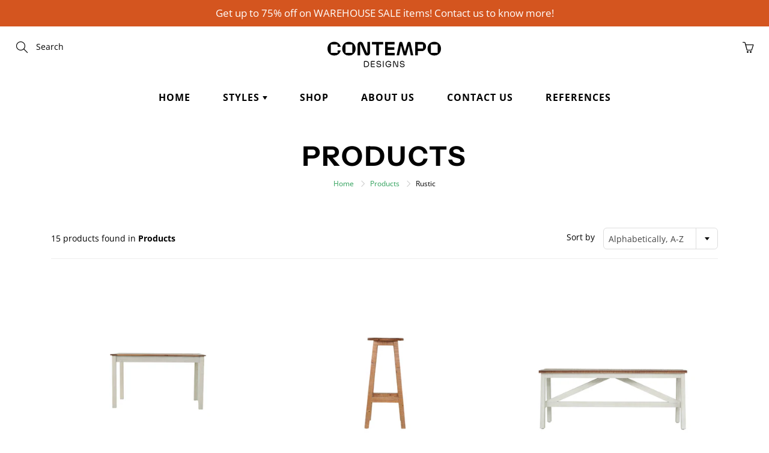

--- FILE ---
content_type: text/html; charset=utf-8
request_url: https://www.contempo.ph/collections/all/rustic
body_size: 21066
content:
<!doctype html>
<!--[if IE 9]> <html class="ie9" lang="en"> <![endif]-->
<!--[if (gt IE 9)|!(IE)]><!--> <html lang="en"> <!--<![endif]-->
  <head>
    <!-- Google tag (gtag.js) -->
<script async src="https://www.googletagmanager.com/gtag/js?id=G-9X40G7JZVY"></script>
<script>
  window.dataLayer = window.dataLayer || [];
  function gtag(){dataLayer.push(arguments);}
  gtag('js', new Date());

  gtag('config', 'G-9X40G7JZVY');
</script>
  <link rel="stylesheet" href="https://obscure-escarpment-2240.herokuapp.com/stylesheets/bcpo-front.css">
  <script>var bcpo_product=null;  var bcpo_settings={"fallback":"default","auto_select":"on","load_main_image":"on","replaceImage":"on","border_style":"round","tooltips":"show","sold_out_style":"transparent","theme":"light","jumbo_colors":"off","jumbo_images":"off","circle_swatches":"on","inventory_style":"amazon","override_ajax":"off","add_price_addons":"off","money_format2":"₱{{amount}} PHP","money_format_without_currency":"₱{{amount}}","show_currency":"off","global_auto_image_options":"","global_color_options":"","shop_currency":"PHP"};var inventory_quantity = [];if(bcpo_product) { for (var i = 0; i < bcpo_product.variants.length; i += 1) { bcpo_product.variants[i].inventory_quantity = inventory_quantity[i]; }}window.bcpo = window.bcpo || {}; bcpo.cart = {"note":null,"attributes":{},"original_total_price":0,"total_price":0,"total_discount":0,"total_weight":0.0,"item_count":0,"items":[],"requires_shipping":false,"currency":"PHP","items_subtotal_price":0,"cart_level_discount_applications":[],"checkout_charge_amount":0}; bcpo.ogFormData = FormData;</script>

    <!-- Basic page needs ================================================== -->
    <meta charset="utf-8">
    <meta name="viewport" content="width=device-width, height=device-height, initial-scale=1.0, maximum-scale=1.0">

    <!-- Title and description ================================================== -->
    <title>
      Products &ndash; Tagged &quot;Rustic&quot; &ndash; Contempo Designs PH
    </title>

    

    <!-- Helpers ================================================== -->
    <meta property="og:site_name" content="Contempo Designs PH">
<meta property="og:url" content="https://www.contempo.ph/collections/all/rustic">

    <meta property="og:type" content="website">
    <meta property="og:title" content="Products">
    
  
  

  
  <meta name="twitter:card" content="summary">
  

    <link rel="canonical" href="https://www.contempo.ph/collections/all/rustic">
    <meta name="theme-color" content="#2ea05a">
    
    <link rel="shortcut icon" href="//www.contempo.ph/cdn/shop/files/Untitled-1_32x32.png?v=1621222805" type="image/png">
  	
<style>

  @font-face {
  font-family: "Instrument Sans";
  font-weight: 400;
  font-style: normal;
  src: url("//www.contempo.ph/cdn/fonts/instrument_sans/instrumentsans_n4.db86542ae5e1596dbdb28c279ae6c2086c4c5bfa.woff2") format("woff2"),
       url("//www.contempo.ph/cdn/fonts/instrument_sans/instrumentsans_n4.510f1b081e58d08c30978f465518799851ef6d8b.woff") format("woff");
}

  @font-face {
  font-family: "Open Sans";
  font-weight: 400;
  font-style: normal;
  src: url("//www.contempo.ph/cdn/fonts/open_sans/opensans_n4.c32e4d4eca5273f6d4ee95ddf54b5bbb75fc9b61.woff2") format("woff2"),
       url("//www.contempo.ph/cdn/fonts/open_sans/opensans_n4.5f3406f8d94162b37bfa232b486ac93ee892406d.woff") format("woff");
}

  @font-face {
  font-family: "Open Sans";
  font-weight: 700;
  font-style: normal;
  src: url("//www.contempo.ph/cdn/fonts/open_sans/opensans_n7.a9393be1574ea8606c68f4441806b2711d0d13e4.woff2") format("woff2"),
       url("//www.contempo.ph/cdn/fonts/open_sans/opensans_n7.7b8af34a6ebf52beb1a4c1d8c73ad6910ec2e553.woff") format("woff");
}

  @font-face {
  font-family: "Open Sans";
  font-weight: 400;
  font-style: italic;
  src: url("//www.contempo.ph/cdn/fonts/open_sans/opensans_i4.6f1d45f7a46916cc95c694aab32ecbf7509cbf33.woff2") format("woff2"),
       url("//www.contempo.ph/cdn/fonts/open_sans/opensans_i4.4efaa52d5a57aa9a57c1556cc2b7465d18839daa.woff") format("woff");
}

  @font-face {
  font-family: "Instrument Sans";
  font-weight: 700;
  font-style: normal;
  src: url("//www.contempo.ph/cdn/fonts/instrument_sans/instrumentsans_n7.e4ad9032e203f9a0977786c356573ced65a7419a.woff2") format("woff2"),
       url("//www.contempo.ph/cdn/fonts/instrument_sans/instrumentsans_n7.b9e40f166fb7639074ba34738101a9d2990bb41a.woff") format("woff");
}


  
  
  
  :root {
    --color-primary: rgb(46, 160, 90);
    --color-primary-rgb: 46, 160, 90;
    --color-primary-lighten-10: rgb(58, 199, 113);
    --color-primary-lighten-15: rgb(78, 204, 127);
    --color-primary-lighten-20: rgb(98, 210, 141);
    --color-primary-lighten-30: rgb(138, 221, 170);
    --color-primary-darken-10: rgb(35, 120, 68);
    --color-primary-darken-15: rgb(29, 101, 57);
    --color-primary-darken-20: rgb(23, 81, 45);
    --color-primary-darken-20-rgb: 23, 81, 45;
    --color-primary-darken-50: rgb(0, 0, 0);
    --color-primary-darken-50-rgb: 0, 0, 0;
    --color-primary-darken-70: rgb(0, 0, 0);
    --color-primary-darken-70-rgb: 0, 0, 0;
    --color-primary-darken-80: rgb(0, 0, 0);
    --color-header: rgb(0, 0, 0);
    --color-header-darken-15: rgb(0, 0, 0);
    --color-heading: rgb(0, 0, 0);
    --color-body: rgb(0, 0, 0);
    --color-alternative-headings: rgb(0, 0, 0);
    --color-alternative: rgb(0, 0, 0);
    --color-alternative-darken-15: rgb(0, 0, 0);
    --color-alternative-darken-25: rgb(0, 0, 0);
    --color-btn: rgb(255, 255, 255);
    --color-btn-darken-15: rgb(217, 217, 217);
    --color-footer: rgb(255, 255, 255);
    --color-footer-heading: rgb(255, 255, 255);
    --color-footer-link: rgb(239, 199, 29);
    --color-footer-link-darken-15: rgb(179, 147, 13);
    --color-price: rgb(182, 182, 182);
    --color-bg-nav: rgb(255, 255, 255);
    --color-bg-nav-darken-10: rgb(230, 230, 230);
    --color-bg-nav-darken-15: rgb(217, 217, 217);
    --color-bg-body: rgb(255, 255, 255);
    --color-bg-alternative: rgb(255, 255, 255);
    --color-bg-sale-label: rgb(212, 85, 31);
    --color-shadow-sale-label: rgba(145, 58, 21, 0.25);
    --color-bg-footer: rgb(140, 198, 63);
    --color-bg-footer-darken-10: rgb(113, 162, 48);

    --font-family: "Open Sans", sans-serif;
    --font-family-header: "Instrument Sans", sans-serif;
    --font-size: 14px;
    --font-size-header: 26px;
    --font-size-logo: 24px;
    --font-size-title-bar: 58px;
    --font-size-nav-header: 16px;
    --font-size-rte: 19px;
    --font-size-rte-header: 30px;
    --font-weight: 400;
    --font-weight-bolder: 700;
    --font-weight-header: 400;
    --font-weight-title-bar: bold;
    --font-weight-nav: 600;
    --font-weight-section-title: bold;
    --font-style: normal;
    --font-style-header: normal;

    --text-transform-title-bar: uppercase;
    --text-transform-nav: uppercase;
    --text-transform-section-title: uppercase;

    --opacity-overlay-page-header: 0.6;

    --height-product-image: 300px;

    --url-svg-check: url(//www.contempo.ph/cdn/shop/t/7/assets/icon-check.svg?v=44035190528443430271608107691);
  }
</style>
<link href="//www.contempo.ph/cdn/shop/t/7/assets/apps.css?v=105205638759803146001608107685" rel="stylesheet" type="text/css" media="all" />
    <link href="//www.contempo.ph/cdn/shop/t/7/assets/styles.css?v=183187170308050784341616122892" rel="stylesheet" type="text/css" media="all" />

    <!-- Header hook for plugins ================================================== -->
    <script>window.performance && window.performance.mark && window.performance.mark('shopify.content_for_header.start');</script><meta name="google-site-verification" content="AV-J0zbECwnq7_0d4ckDnnQsS4hoF0lJCxmjslmKTNw">
<meta id="shopify-digital-wallet" name="shopify-digital-wallet" content="/51266650264/digital_wallets/dialog">
<meta name="shopify-checkout-api-token" content="17641ff761306f4006725cacc9d8f302">
<meta id="in-context-paypal-metadata" data-shop-id="51266650264" data-venmo-supported="false" data-environment="production" data-locale="en_US" data-paypal-v4="true" data-currency="PHP">
<link rel="alternate" type="application/atom+xml" title="Feed" href="/collections/all/rustic.atom" />
<script async="async" src="/checkouts/internal/preloads.js?locale=en-PH"></script>
<script id="shopify-features" type="application/json">{"accessToken":"17641ff761306f4006725cacc9d8f302","betas":["rich-media-storefront-analytics"],"domain":"www.contempo.ph","predictiveSearch":true,"shopId":51266650264,"locale":"en"}</script>
<script>var Shopify = Shopify || {};
Shopify.shop = "contempo-designs-ph.myshopify.com";
Shopify.locale = "en";
Shopify.currency = {"active":"PHP","rate":"1.0"};
Shopify.country = "PH";
Shopify.theme = {"name":"Galleria","id":116161413272,"schema_name":"Galleria","schema_version":"2.4.1","theme_store_id":851,"role":"main"};
Shopify.theme.handle = "null";
Shopify.theme.style = {"id":null,"handle":null};
Shopify.cdnHost = "www.contempo.ph/cdn";
Shopify.routes = Shopify.routes || {};
Shopify.routes.root = "/";</script>
<script type="module">!function(o){(o.Shopify=o.Shopify||{}).modules=!0}(window);</script>
<script>!function(o){function n(){var o=[];function n(){o.push(Array.prototype.slice.apply(arguments))}return n.q=o,n}var t=o.Shopify=o.Shopify||{};t.loadFeatures=n(),t.autoloadFeatures=n()}(window);</script>
<script id="shop-js-analytics" type="application/json">{"pageType":"collection"}</script>
<script defer="defer" async type="module" src="//www.contempo.ph/cdn/shopifycloud/shop-js/modules/v2/client.init-shop-cart-sync_C5BV16lS.en.esm.js"></script>
<script defer="defer" async type="module" src="//www.contempo.ph/cdn/shopifycloud/shop-js/modules/v2/chunk.common_CygWptCX.esm.js"></script>
<script type="module">
  await import("//www.contempo.ph/cdn/shopifycloud/shop-js/modules/v2/client.init-shop-cart-sync_C5BV16lS.en.esm.js");
await import("//www.contempo.ph/cdn/shopifycloud/shop-js/modules/v2/chunk.common_CygWptCX.esm.js");

  window.Shopify.SignInWithShop?.initShopCartSync?.({"fedCMEnabled":true,"windoidEnabled":true});

</script>
<script>(function() {
  var isLoaded = false;
  function asyncLoad() {
    if (isLoaded) return;
    isLoaded = true;
    var urls = ["https:\/\/obscure-escarpment-2240.herokuapp.com\/js\/best_custom_product_options.js?shop=contempo-designs-ph.myshopify.com"];
    for (var i = 0; i < urls.length; i++) {
      var s = document.createElement('script');
      s.type = 'text/javascript';
      s.async = true;
      s.src = urls[i];
      var x = document.getElementsByTagName('script')[0];
      x.parentNode.insertBefore(s, x);
    }
  };
  if(window.attachEvent) {
    window.attachEvent('onload', asyncLoad);
  } else {
    window.addEventListener('load', asyncLoad, false);
  }
})();</script>
<script id="__st">var __st={"a":51266650264,"offset":28800,"reqid":"e5841fd2-ed15-4640-b8b5-948341794712-1768854942","pageurl":"www.contempo.ph\/collections\/all\/rustic","u":"7b649c2958e7","p":"collection"};</script>
<script>window.ShopifyPaypalV4VisibilityTracking = true;</script>
<script id="captcha-bootstrap">!function(){'use strict';const t='contact',e='account',n='new_comment',o=[[t,t],['blogs',n],['comments',n],[t,'customer']],c=[[e,'customer_login'],[e,'guest_login'],[e,'recover_customer_password'],[e,'create_customer']],r=t=>t.map((([t,e])=>`form[action*='/${t}']:not([data-nocaptcha='true']) input[name='form_type'][value='${e}']`)).join(','),a=t=>()=>t?[...document.querySelectorAll(t)].map((t=>t.form)):[];function s(){const t=[...o],e=r(t);return a(e)}const i='password',u='form_key',d=['recaptcha-v3-token','g-recaptcha-response','h-captcha-response',i],f=()=>{try{return window.sessionStorage}catch{return}},m='__shopify_v',_=t=>t.elements[u];function p(t,e,n=!1){try{const o=window.sessionStorage,c=JSON.parse(o.getItem(e)),{data:r}=function(t){const{data:e,action:n}=t;return t[m]||n?{data:e,action:n}:{data:t,action:n}}(c);for(const[e,n]of Object.entries(r))t.elements[e]&&(t.elements[e].value=n);n&&o.removeItem(e)}catch(o){console.error('form repopulation failed',{error:o})}}const l='form_type',E='cptcha';function T(t){t.dataset[E]=!0}const w=window,h=w.document,L='Shopify',v='ce_forms',y='captcha';let A=!1;((t,e)=>{const n=(g='f06e6c50-85a8-45c8-87d0-21a2b65856fe',I='https://cdn.shopify.com/shopifycloud/storefront-forms-hcaptcha/ce_storefront_forms_captcha_hcaptcha.v1.5.2.iife.js',D={infoText:'Protected by hCaptcha',privacyText:'Privacy',termsText:'Terms'},(t,e,n)=>{const o=w[L][v],c=o.bindForm;if(c)return c(t,g,e,D).then(n);var r;o.q.push([[t,g,e,D],n]),r=I,A||(h.body.append(Object.assign(h.createElement('script'),{id:'captcha-provider',async:!0,src:r})),A=!0)});var g,I,D;w[L]=w[L]||{},w[L][v]=w[L][v]||{},w[L][v].q=[],w[L][y]=w[L][y]||{},w[L][y].protect=function(t,e){n(t,void 0,e),T(t)},Object.freeze(w[L][y]),function(t,e,n,w,h,L){const[v,y,A,g]=function(t,e,n){const i=e?o:[],u=t?c:[],d=[...i,...u],f=r(d),m=r(i),_=r(d.filter((([t,e])=>n.includes(e))));return[a(f),a(m),a(_),s()]}(w,h,L),I=t=>{const e=t.target;return e instanceof HTMLFormElement?e:e&&e.form},D=t=>v().includes(t);t.addEventListener('submit',(t=>{const e=I(t);if(!e)return;const n=D(e)&&!e.dataset.hcaptchaBound&&!e.dataset.recaptchaBound,o=_(e),c=g().includes(e)&&(!o||!o.value);(n||c)&&t.preventDefault(),c&&!n&&(function(t){try{if(!f())return;!function(t){const e=f();if(!e)return;const n=_(t);if(!n)return;const o=n.value;o&&e.removeItem(o)}(t);const e=Array.from(Array(32),(()=>Math.random().toString(36)[2])).join('');!function(t,e){_(t)||t.append(Object.assign(document.createElement('input'),{type:'hidden',name:u})),t.elements[u].value=e}(t,e),function(t,e){const n=f();if(!n)return;const o=[...t.querySelectorAll(`input[type='${i}']`)].map((({name:t})=>t)),c=[...d,...o],r={};for(const[a,s]of new FormData(t).entries())c.includes(a)||(r[a]=s);n.setItem(e,JSON.stringify({[m]:1,action:t.action,data:r}))}(t,e)}catch(e){console.error('failed to persist form',e)}}(e),e.submit())}));const S=(t,e)=>{t&&!t.dataset[E]&&(n(t,e.some((e=>e===t))),T(t))};for(const o of['focusin','change'])t.addEventListener(o,(t=>{const e=I(t);D(e)&&S(e,y())}));const B=e.get('form_key'),M=e.get(l),P=B&&M;t.addEventListener('DOMContentLoaded',(()=>{const t=y();if(P)for(const e of t)e.elements[l].value===M&&p(e,B);[...new Set([...A(),...v().filter((t=>'true'===t.dataset.shopifyCaptcha))])].forEach((e=>S(e,t)))}))}(h,new URLSearchParams(w.location.search),n,t,e,['guest_login'])})(!0,!0)}();</script>
<script integrity="sha256-4kQ18oKyAcykRKYeNunJcIwy7WH5gtpwJnB7kiuLZ1E=" data-source-attribution="shopify.loadfeatures" defer="defer" src="//www.contempo.ph/cdn/shopifycloud/storefront/assets/storefront/load_feature-a0a9edcb.js" crossorigin="anonymous"></script>
<script data-source-attribution="shopify.dynamic_checkout.dynamic.init">var Shopify=Shopify||{};Shopify.PaymentButton=Shopify.PaymentButton||{isStorefrontPortableWallets:!0,init:function(){window.Shopify.PaymentButton.init=function(){};var t=document.createElement("script");t.src="https://www.contempo.ph/cdn/shopifycloud/portable-wallets/latest/portable-wallets.en.js",t.type="module",document.head.appendChild(t)}};
</script>
<script data-source-attribution="shopify.dynamic_checkout.buyer_consent">
  function portableWalletsHideBuyerConsent(e){var t=document.getElementById("shopify-buyer-consent"),n=document.getElementById("shopify-subscription-policy-button");t&&n&&(t.classList.add("hidden"),t.setAttribute("aria-hidden","true"),n.removeEventListener("click",e))}function portableWalletsShowBuyerConsent(e){var t=document.getElementById("shopify-buyer-consent"),n=document.getElementById("shopify-subscription-policy-button");t&&n&&(t.classList.remove("hidden"),t.removeAttribute("aria-hidden"),n.addEventListener("click",e))}window.Shopify?.PaymentButton&&(window.Shopify.PaymentButton.hideBuyerConsent=portableWalletsHideBuyerConsent,window.Shopify.PaymentButton.showBuyerConsent=portableWalletsShowBuyerConsent);
</script>
<script data-source-attribution="shopify.dynamic_checkout.cart.bootstrap">document.addEventListener("DOMContentLoaded",(function(){function t(){return document.querySelector("shopify-accelerated-checkout-cart, shopify-accelerated-checkout")}if(t())Shopify.PaymentButton.init();else{new MutationObserver((function(e,n){t()&&(Shopify.PaymentButton.init(),n.disconnect())})).observe(document.body,{childList:!0,subtree:!0})}}));
</script>
<link id="shopify-accelerated-checkout-styles" rel="stylesheet" media="screen" href="https://www.contempo.ph/cdn/shopifycloud/portable-wallets/latest/accelerated-checkout-backwards-compat.css" crossorigin="anonymous">
<style id="shopify-accelerated-checkout-cart">
        #shopify-buyer-consent {
  margin-top: 1em;
  display: inline-block;
  width: 100%;
}

#shopify-buyer-consent.hidden {
  display: none;
}

#shopify-subscription-policy-button {
  background: none;
  border: none;
  padding: 0;
  text-decoration: underline;
  font-size: inherit;
  cursor: pointer;
}

#shopify-subscription-policy-button::before {
  box-shadow: none;
}

      </style>

<script>window.performance && window.performance.mark && window.performance.mark('shopify.content_for_header.end');</script>

    <!--[if lt IE 9]>
		<script src="//html5shiv.googlecode.com/svn/trunk/html5.js" type="text/javascript"></script>
	<![endif]-->

     <!--[if (lte IE 9) ]><script src="//www.contempo.ph/cdn/shop/t/7/assets/match-media.min.js?v=22265819453975888031608107690" type="text/javascript"></script><![endif]-->

  	


    <!-- Theme Global App JS ================================================== -->
    <script>
      window.themeInfo = {name: "Galleria"}
      var theme = {
        strings: {
          addToCart: "Add to cart",
          soldOut: "Sold out",
          unavailable: "Unavailable",
          showMore: "Show More",
          showLess: "Show Less"
        },
        moneyFormat: "₱{{amount}}"
      }
      function initScroll(sectionId) {

        document.addEventListener('shopify:section:select', fireOnSectionSelect);
        document.addEventListener('shopify:section:reorder', fireOnSectionSelect);

        window.addEventListener("load", fireOnLoad);


        function fireOnSectionSelect(e) {
          if(e.detail.sectionId === sectionId) {
            setScoll(e.detail.sectionId);
          }
        }

        function fireOnLoad() {
          setScoll(sectionId);
        }


        function setScoll(sectionId) {

          var current = document.getElementById("shopify-section-" + sectionId),
              scroller = document.getElementById("scroll-indicator-" + sectionId);


          if(current.previousElementSibling === null) {
            scroller.style.display = "block";
            scroller.onclick = function(e) {
              e.preventDefault();
              current.nextElementSibling.scrollIntoView({ behavior: 'smooth', block: 'start' });
            };
          }
        }
      }
    </script>

      <noscript>
        <style>
          .product-thumb-img-wrap img:nth-child(2),
          .swiper-slide img:nth-child(2),
          .blog_image_overlay img:nth-child(2),
          .blog-post img:nth-child(2){
            display:none !important;
          }
        </style>
      </noscript>

   

<script>window.__pagefly_analytics_settings__ = {"acceptTracking":false};</script>
 

<meta property="og:image" content="https://cdn.shopify.com/s/files/1/0512/6665/0264/files/showroom_814b2715-46ff-41a4-8b85-6f5939f804d8.jpg?v=1710298410" />
<meta property="og:image:secure_url" content="https://cdn.shopify.com/s/files/1/0512/6665/0264/files/showroom_814b2715-46ff-41a4-8b85-6f5939f804d8.jpg?v=1710298410" />
<meta property="og:image:width" content="4896" />
<meta property="og:image:height" content="3264" />
<link href="https://monorail-edge.shopifysvc.com" rel="dns-prefetch">
<script>(function(){if ("sendBeacon" in navigator && "performance" in window) {try {var session_token_from_headers = performance.getEntriesByType('navigation')[0].serverTiming.find(x => x.name == '_s').description;} catch {var session_token_from_headers = undefined;}var session_cookie_matches = document.cookie.match(/_shopify_s=([^;]*)/);var session_token_from_cookie = session_cookie_matches && session_cookie_matches.length === 2 ? session_cookie_matches[1] : "";var session_token = session_token_from_headers || session_token_from_cookie || "";function handle_abandonment_event(e) {var entries = performance.getEntries().filter(function(entry) {return /monorail-edge.shopifysvc.com/.test(entry.name);});if (!window.abandonment_tracked && entries.length === 0) {window.abandonment_tracked = true;var currentMs = Date.now();var navigation_start = performance.timing.navigationStart;var payload = {shop_id: 51266650264,url: window.location.href,navigation_start,duration: currentMs - navigation_start,session_token,page_type: "collection"};window.navigator.sendBeacon("https://monorail-edge.shopifysvc.com/v1/produce", JSON.stringify({schema_id: "online_store_buyer_site_abandonment/1.1",payload: payload,metadata: {event_created_at_ms: currentMs,event_sent_at_ms: currentMs}}));}}window.addEventListener('pagehide', handle_abandonment_event);}}());</script>
<script id="web-pixels-manager-setup">(function e(e,d,r,n,o){if(void 0===o&&(o={}),!Boolean(null===(a=null===(i=window.Shopify)||void 0===i?void 0:i.analytics)||void 0===a?void 0:a.replayQueue)){var i,a;window.Shopify=window.Shopify||{};var t=window.Shopify;t.analytics=t.analytics||{};var s=t.analytics;s.replayQueue=[],s.publish=function(e,d,r){return s.replayQueue.push([e,d,r]),!0};try{self.performance.mark("wpm:start")}catch(e){}var l=function(){var e={modern:/Edge?\/(1{2}[4-9]|1[2-9]\d|[2-9]\d{2}|\d{4,})\.\d+(\.\d+|)|Firefox\/(1{2}[4-9]|1[2-9]\d|[2-9]\d{2}|\d{4,})\.\d+(\.\d+|)|Chrom(ium|e)\/(9{2}|\d{3,})\.\d+(\.\d+|)|(Maci|X1{2}).+ Version\/(15\.\d+|(1[6-9]|[2-9]\d|\d{3,})\.\d+)([,.]\d+|)( \(\w+\)|)( Mobile\/\w+|) Safari\/|Chrome.+OPR\/(9{2}|\d{3,})\.\d+\.\d+|(CPU[ +]OS|iPhone[ +]OS|CPU[ +]iPhone|CPU IPhone OS|CPU iPad OS)[ +]+(15[._]\d+|(1[6-9]|[2-9]\d|\d{3,})[._]\d+)([._]\d+|)|Android:?[ /-](13[3-9]|1[4-9]\d|[2-9]\d{2}|\d{4,})(\.\d+|)(\.\d+|)|Android.+Firefox\/(13[5-9]|1[4-9]\d|[2-9]\d{2}|\d{4,})\.\d+(\.\d+|)|Android.+Chrom(ium|e)\/(13[3-9]|1[4-9]\d|[2-9]\d{2}|\d{4,})\.\d+(\.\d+|)|SamsungBrowser\/([2-9]\d|\d{3,})\.\d+/,legacy:/Edge?\/(1[6-9]|[2-9]\d|\d{3,})\.\d+(\.\d+|)|Firefox\/(5[4-9]|[6-9]\d|\d{3,})\.\d+(\.\d+|)|Chrom(ium|e)\/(5[1-9]|[6-9]\d|\d{3,})\.\d+(\.\d+|)([\d.]+$|.*Safari\/(?![\d.]+ Edge\/[\d.]+$))|(Maci|X1{2}).+ Version\/(10\.\d+|(1[1-9]|[2-9]\d|\d{3,})\.\d+)([,.]\d+|)( \(\w+\)|)( Mobile\/\w+|) Safari\/|Chrome.+OPR\/(3[89]|[4-9]\d|\d{3,})\.\d+\.\d+|(CPU[ +]OS|iPhone[ +]OS|CPU[ +]iPhone|CPU IPhone OS|CPU iPad OS)[ +]+(10[._]\d+|(1[1-9]|[2-9]\d|\d{3,})[._]\d+)([._]\d+|)|Android:?[ /-](13[3-9]|1[4-9]\d|[2-9]\d{2}|\d{4,})(\.\d+|)(\.\d+|)|Mobile Safari.+OPR\/([89]\d|\d{3,})\.\d+\.\d+|Android.+Firefox\/(13[5-9]|1[4-9]\d|[2-9]\d{2}|\d{4,})\.\d+(\.\d+|)|Android.+Chrom(ium|e)\/(13[3-9]|1[4-9]\d|[2-9]\d{2}|\d{4,})\.\d+(\.\d+|)|Android.+(UC? ?Browser|UCWEB|U3)[ /]?(15\.([5-9]|\d{2,})|(1[6-9]|[2-9]\d|\d{3,})\.\d+)\.\d+|SamsungBrowser\/(5\.\d+|([6-9]|\d{2,})\.\d+)|Android.+MQ{2}Browser\/(14(\.(9|\d{2,})|)|(1[5-9]|[2-9]\d|\d{3,})(\.\d+|))(\.\d+|)|K[Aa][Ii]OS\/(3\.\d+|([4-9]|\d{2,})\.\d+)(\.\d+|)/},d=e.modern,r=e.legacy,n=navigator.userAgent;return n.match(d)?"modern":n.match(r)?"legacy":"unknown"}(),u="modern"===l?"modern":"legacy",c=(null!=n?n:{modern:"",legacy:""})[u],f=function(e){return[e.baseUrl,"/wpm","/b",e.hashVersion,"modern"===e.buildTarget?"m":"l",".js"].join("")}({baseUrl:d,hashVersion:r,buildTarget:u}),m=function(e){var d=e.version,r=e.bundleTarget,n=e.surface,o=e.pageUrl,i=e.monorailEndpoint;return{emit:function(e){var a=e.status,t=e.errorMsg,s=(new Date).getTime(),l=JSON.stringify({metadata:{event_sent_at_ms:s},events:[{schema_id:"web_pixels_manager_load/3.1",payload:{version:d,bundle_target:r,page_url:o,status:a,surface:n,error_msg:t},metadata:{event_created_at_ms:s}}]});if(!i)return console&&console.warn&&console.warn("[Web Pixels Manager] No Monorail endpoint provided, skipping logging."),!1;try{return self.navigator.sendBeacon.bind(self.navigator)(i,l)}catch(e){}var u=new XMLHttpRequest;try{return u.open("POST",i,!0),u.setRequestHeader("Content-Type","text/plain"),u.send(l),!0}catch(e){return console&&console.warn&&console.warn("[Web Pixels Manager] Got an unhandled error while logging to Monorail."),!1}}}}({version:r,bundleTarget:l,surface:e.surface,pageUrl:self.location.href,monorailEndpoint:e.monorailEndpoint});try{o.browserTarget=l,function(e){var d=e.src,r=e.async,n=void 0===r||r,o=e.onload,i=e.onerror,a=e.sri,t=e.scriptDataAttributes,s=void 0===t?{}:t,l=document.createElement("script"),u=document.querySelector("head"),c=document.querySelector("body");if(l.async=n,l.src=d,a&&(l.integrity=a,l.crossOrigin="anonymous"),s)for(var f in s)if(Object.prototype.hasOwnProperty.call(s,f))try{l.dataset[f]=s[f]}catch(e){}if(o&&l.addEventListener("load",o),i&&l.addEventListener("error",i),u)u.appendChild(l);else{if(!c)throw new Error("Did not find a head or body element to append the script");c.appendChild(l)}}({src:f,async:!0,onload:function(){if(!function(){var e,d;return Boolean(null===(d=null===(e=window.Shopify)||void 0===e?void 0:e.analytics)||void 0===d?void 0:d.initialized)}()){var d=window.webPixelsManager.init(e)||void 0;if(d){var r=window.Shopify.analytics;r.replayQueue.forEach((function(e){var r=e[0],n=e[1],o=e[2];d.publishCustomEvent(r,n,o)})),r.replayQueue=[],r.publish=d.publishCustomEvent,r.visitor=d.visitor,r.initialized=!0}}},onerror:function(){return m.emit({status:"failed",errorMsg:"".concat(f," has failed to load")})},sri:function(e){var d=/^sha384-[A-Za-z0-9+/=]+$/;return"string"==typeof e&&d.test(e)}(c)?c:"",scriptDataAttributes:o}),m.emit({status:"loading"})}catch(e){m.emit({status:"failed",errorMsg:(null==e?void 0:e.message)||"Unknown error"})}}})({shopId: 51266650264,storefrontBaseUrl: "https://www.contempo.ph",extensionsBaseUrl: "https://extensions.shopifycdn.com/cdn/shopifycloud/web-pixels-manager",monorailEndpoint: "https://monorail-edge.shopifysvc.com/unstable/produce_batch",surface: "storefront-renderer",enabledBetaFlags: ["2dca8a86"],webPixelsConfigList: [{"id":"236552344","configuration":"{\"pixel_id\":\"3176683142348658\",\"pixel_type\":\"facebook_pixel\",\"metaapp_system_user_token\":\"-\"}","eventPayloadVersion":"v1","runtimeContext":"OPEN","scriptVersion":"ca16bc87fe92b6042fbaa3acc2fbdaa6","type":"APP","apiClientId":2329312,"privacyPurposes":["ANALYTICS","MARKETING","SALE_OF_DATA"],"dataSharingAdjustments":{"protectedCustomerApprovalScopes":["read_customer_address","read_customer_email","read_customer_name","read_customer_personal_data","read_customer_phone"]}},{"id":"86999192","eventPayloadVersion":"v1","runtimeContext":"LAX","scriptVersion":"1","type":"CUSTOM","privacyPurposes":["ANALYTICS"],"name":"Google Analytics tag (migrated)"},{"id":"shopify-app-pixel","configuration":"{}","eventPayloadVersion":"v1","runtimeContext":"STRICT","scriptVersion":"0450","apiClientId":"shopify-pixel","type":"APP","privacyPurposes":["ANALYTICS","MARKETING"]},{"id":"shopify-custom-pixel","eventPayloadVersion":"v1","runtimeContext":"LAX","scriptVersion":"0450","apiClientId":"shopify-pixel","type":"CUSTOM","privacyPurposes":["ANALYTICS","MARKETING"]}],isMerchantRequest: false,initData: {"shop":{"name":"Contempo Designs PH","paymentSettings":{"currencyCode":"PHP"},"myshopifyDomain":"contempo-designs-ph.myshopify.com","countryCode":"PH","storefrontUrl":"https:\/\/www.contempo.ph"},"customer":null,"cart":null,"checkout":null,"productVariants":[],"purchasingCompany":null},},"https://www.contempo.ph/cdn","fcfee988w5aeb613cpc8e4bc33m6693e112",{"modern":"","legacy":""},{"shopId":"51266650264","storefrontBaseUrl":"https:\/\/www.contempo.ph","extensionBaseUrl":"https:\/\/extensions.shopifycdn.com\/cdn\/shopifycloud\/web-pixels-manager","surface":"storefront-renderer","enabledBetaFlags":"[\"2dca8a86\"]","isMerchantRequest":"false","hashVersion":"fcfee988w5aeb613cpc8e4bc33m6693e112","publish":"custom","events":"[[\"page_viewed\",{}],[\"collection_viewed\",{\"collection\":{\"id\":\"\",\"title\":\"Products\",\"productVariants\":[{\"price\":{\"amount\":5850.0,\"currencyCode\":\"PHP\"},\"product\":{\"title\":\"Morini Avery Dining Table\",\"vendor\":\"Contempo Designs PH\",\"id\":\"6230745284760\",\"untranslatedTitle\":\"Morini Avery Dining Table\",\"url\":\"\/products\/morini-dining-table\",\"type\":\"Tables\"},\"id\":\"39322689241240\",\"image\":{\"src\":\"\/\/www.contempo.ph\/cdn\/shop\/products\/RPAT1.png?v=1615963890\"},\"sku\":\"\",\"title\":\"Square\",\"untranslatedTitle\":\"Square\"},{\"price\":{\"amount\":3500.0,\"currencyCode\":\"PHP\"},\"product\":{\"title\":\"Morini Bar Stool\",\"vendor\":\"Contempo Designs PH\",\"id\":\"6230746497176\",\"untranslatedTitle\":\"Morini Bar Stool\",\"url\":\"\/products\/morini-bar-stool\",\"type\":\"Chairs\"},\"id\":\"37986537013400\",\"image\":{\"src\":\"\/\/www.contempo.ph\/cdn\/shop\/products\/RPBS1.png?v=1615963702\"},\"sku\":\"\",\"title\":\"Default Title\",\"untranslatedTitle\":\"Default Title\"},{\"price\":{\"amount\":6500.0,\"currencyCode\":\"PHP\"},\"product\":{\"title\":\"Morini Bench\",\"vendor\":\"Contempo Designs PH\",\"id\":\"6257354309784\",\"untranslatedTitle\":\"Morini Bench\",\"url\":\"\/products\/morini-bench\",\"type\":\"Chairs\"},\"id\":\"38082833547416\",\"image\":{\"src\":\"\/\/www.contempo.ph\/cdn\/shop\/products\/RPMB.png?v=1615963747\"},\"sku\":\"\",\"title\":\"Default Title\",\"untranslatedTitle\":\"Default Title\"},{\"price\":{\"amount\":8000.0,\"currencyCode\":\"PHP\"},\"product\":{\"title\":\"Morini Cinnamon Cabinet\",\"vendor\":\"Contempo Designs PH\",\"id\":\"6230747381912\",\"untranslatedTitle\":\"Morini Cinnamon Cabinet\",\"url\":\"\/products\/morini-cinnamon-cabinet\",\"type\":\"Storage\"},\"id\":\"37986538291352\",\"image\":{\"src\":\"\/\/www.contempo.ph\/cdn\/shop\/products\/RPCC.png?v=1615963852\"},\"sku\":\"\",\"title\":\"Default Title\",\"untranslatedTitle\":\"Default Title\"},{\"price\":{\"amount\":2850.0,\"currencyCode\":\"PHP\"},\"product\":{\"title\":\"Morini Fern Chair\",\"vendor\":\"Contempo Designs PH\",\"id\":\"6230748004504\",\"untranslatedTitle\":\"Morini Fern Chair\",\"url\":\"\/products\/morini-fern-chair\",\"type\":\"Chairs\"},\"id\":\"37986538913944\",\"image\":{\"src\":\"\/\/www.contempo.ph\/cdn\/shop\/products\/RPFC1EDIT.png?v=1621579292\"},\"sku\":\"\",\"title\":\"Default Title\",\"untranslatedTitle\":\"Default Title\"},{\"price\":{\"amount\":2750.0,\"currencyCode\":\"PHP\"},\"product\":{\"title\":\"Morini Harris Chair\",\"vendor\":\"Contempo Designs PH\",\"id\":\"6230749675672\",\"untranslatedTitle\":\"Morini Harris Chair\",\"url\":\"\/products\/morini-harris-chair\",\"type\":\"Chairs\"},\"id\":\"37986541994136\",\"image\":{\"src\":\"\/\/www.contempo.ph\/cdn\/shop\/products\/RPHC1.png?v=1615964087\"},\"sku\":\"\",\"title\":\"Default Title\",\"untranslatedTitle\":\"Default Title\"},{\"price\":{\"amount\":2450.0,\"currencyCode\":\"PHP\"},\"product\":{\"title\":\"Morini Kent Chair\",\"vendor\":\"Contempo Designs PH\",\"id\":\"6257353752728\",\"untranslatedTitle\":\"Morini Kent Chair\",\"url\":\"\/products\/morini-kent-chair\",\"type\":\"Chairs\"},\"id\":\"38082828337304\",\"image\":{\"src\":\"\/\/www.contempo.ph\/cdn\/shop\/products\/RPKC.png?v=1615964149\"},\"sku\":\"\",\"title\":\"Default Title\",\"untranslatedTitle\":\"Default Title\"},{\"price\":{\"amount\":4900.0,\"currencyCode\":\"PHP\"},\"product\":{\"title\":\"Morini Night Table\",\"vendor\":\"Contempo Designs PH\",\"id\":\"7573861662872\",\"untranslatedTitle\":\"Morini Night Table\",\"url\":\"\/products\/morini-night-table\",\"type\":\"Tables\"},\"id\":\"42472649031832\",\"image\":{\"src\":\"\/\/www.contempo.ph\/cdn\/shop\/products\/moriniNT1.jpg?v=1675057690\"},\"sku\":\"\",\"title\":\"Default Title\",\"untranslatedTitle\":\"Default Title\"},{\"price\":{\"amount\":6000.0,\"currencyCode\":\"PHP\"},\"product\":{\"title\":\"Morini Wine Rack\",\"vendor\":\"Contempo Designs PH\",\"id\":\"6582741467288\",\"untranslatedTitle\":\"Morini Wine Rack\",\"url\":\"\/products\/mornini-wine-rack\",\"type\":\"Storage\"},\"id\":\"39422742888600\",\"image\":{\"src\":\"\/\/www.contempo.ph\/cdn\/shop\/products\/MorniniWineRackRPWR_1.png?v=1615964178\"},\"sku\":\"\",\"title\":\"Default Title\",\"untranslatedTitle\":\"Default Title\"},{\"price\":{\"amount\":46260.0,\"currencyCode\":\"PHP\"},\"product\":{\"title\":\"Orlando 5 Tall Drawer\",\"vendor\":\"Contempo Designs PH\",\"id\":\"6230739255448\",\"untranslatedTitle\":\"Orlando 5 Tall Drawer\",\"url\":\"\/products\/orlando-5-drawer\",\"type\":\"Storage\"},\"id\":\"37986521907352\",\"image\":{\"src\":\"\/\/www.contempo.ph\/cdn\/shop\/products\/RO5D-EDIT.png?v=1615964900\"},\"sku\":\"\",\"title\":\"Default Title\",\"untranslatedTitle\":\"Default Title\"},{\"price\":{\"amount\":61100.0,\"currencyCode\":\"PHP\"},\"product\":{\"title\":\"Orlando Bed\",\"vendor\":\"Contempo Designs PH\",\"id\":\"6230742466712\",\"untranslatedTitle\":\"Orlando Bed\",\"url\":\"\/products\/orlando-queen-bed\",\"type\":\"Beds\"},\"id\":\"39298888859800\",\"image\":{\"src\":\"\/\/www.contempo.ph\/cdn\/shop\/products\/ROQB1-EDIT.png?v=1615965042\"},\"sku\":\"\",\"title\":\"King \/ 78\\\"\",\"untranslatedTitle\":\"King \/ 78\\\"\"},{\"price\":{\"amount\":38380.0,\"currencyCode\":\"PHP\"},\"product\":{\"title\":\"Orlando Low Chest\",\"vendor\":\"Contempo Designs PH\",\"id\":\"6230739910808\",\"untranslatedTitle\":\"Orlando Low Chest\",\"url\":\"\/products\/rolc\",\"type\":\"Storage\"},\"id\":\"47591821017240\",\"image\":{\"src\":\"\/\/www.contempo.ph\/cdn\/shop\/products\/ROLC1.png?v=1615964954\"},\"sku\":null,\"title\":\"3 drawer\",\"untranslatedTitle\":\"3 drawer\"},{\"price\":{\"amount\":11000.0,\"currencyCode\":\"PHP\"},\"product\":{\"title\":\"Orlando Mirror\",\"vendor\":\"Contempo Designs PH\",\"id\":\"7573887451288\",\"untranslatedTitle\":\"Orlando Mirror\",\"url\":\"\/products\/orlando-mirror\",\"type\":\"mirror\"},\"id\":\"42472863039640\",\"image\":{\"src\":\"\/\/www.contempo.ph\/cdn\/shop\/products\/orlandomirror1.jpg?v=1675065210\"},\"sku\":\"\",\"title\":\"Default Title\",\"untranslatedTitle\":\"Default Title\"},{\"price\":{\"amount\":23110.0,\"currencyCode\":\"PHP\"},\"product\":{\"title\":\"Orlando Night Table\",\"vendor\":\"Contempo Designs PH\",\"id\":\"6230740598936\",\"untranslatedTitle\":\"Orlando Night Table\",\"url\":\"\/products\/orlando-night-table\",\"type\":\"Tables\"},\"id\":\"37986526527640\",\"image\":{\"src\":\"\/\/www.contempo.ph\/cdn\/shop\/products\/RONT1.png?v=1615964988\"},\"sku\":\"\",\"title\":\"Default Title\",\"untranslatedTitle\":\"Default Title\"},{\"price\":{\"amount\":58360.0,\"currencyCode\":\"PHP\"},\"product\":{\"title\":\"Orlando Wardrobe\",\"vendor\":\"Contempo Designs PH\",\"id\":\"6230743253144\",\"untranslatedTitle\":\"Orlando Wardrobe\",\"url\":\"\/products\/orlando-wardrobe\",\"type\":\"Storage\"},\"id\":\"37986531639448\",\"image\":{\"src\":\"\/\/www.contempo.ph\/cdn\/shop\/products\/ROWA1.png?v=1615965061\"},\"sku\":\"\",\"title\":\"Default Title\",\"untranslatedTitle\":\"Default Title\"}]}}]]"});</script><script>
  window.ShopifyAnalytics = window.ShopifyAnalytics || {};
  window.ShopifyAnalytics.meta = window.ShopifyAnalytics.meta || {};
  window.ShopifyAnalytics.meta.currency = 'PHP';
  var meta = {"products":[{"id":6230745284760,"gid":"gid:\/\/shopify\/Product\/6230745284760","vendor":"Contempo Designs PH","type":"Tables","handle":"morini-dining-table","variants":[{"id":39322689241240,"price":585000,"name":"Morini Avery Dining Table - Square","public_title":"Square","sku":""},{"id":39322689274008,"price":650000,"name":"Morini Avery Dining Table - Rectangle","public_title":"Rectangle","sku":""}],"remote":false},{"id":6230746497176,"gid":"gid:\/\/shopify\/Product\/6230746497176","vendor":"Contempo Designs PH","type":"Chairs","handle":"morini-bar-stool","variants":[{"id":37986537013400,"price":350000,"name":"Morini Bar Stool","public_title":null,"sku":""}],"remote":false},{"id":6257354309784,"gid":"gid:\/\/shopify\/Product\/6257354309784","vendor":"Contempo Designs PH","type":"Chairs","handle":"morini-bench","variants":[{"id":38082833547416,"price":650000,"name":"Morini Bench","public_title":null,"sku":""}],"remote":false},{"id":6230747381912,"gid":"gid:\/\/shopify\/Product\/6230747381912","vendor":"Contempo Designs PH","type":"Storage","handle":"morini-cinnamon-cabinet","variants":[{"id":37986538291352,"price":800000,"name":"Morini Cinnamon Cabinet","public_title":null,"sku":""}],"remote":false},{"id":6230748004504,"gid":"gid:\/\/shopify\/Product\/6230748004504","vendor":"Contempo Designs PH","type":"Chairs","handle":"morini-fern-chair","variants":[{"id":37986538913944,"price":285000,"name":"Morini Fern Chair","public_title":null,"sku":""}],"remote":false},{"id":6230749675672,"gid":"gid:\/\/shopify\/Product\/6230749675672","vendor":"Contempo Designs PH","type":"Chairs","handle":"morini-harris-chair","variants":[{"id":37986541994136,"price":275000,"name":"Morini Harris Chair","public_title":null,"sku":""}],"remote":false},{"id":6257353752728,"gid":"gid:\/\/shopify\/Product\/6257353752728","vendor":"Contempo Designs PH","type":"Chairs","handle":"morini-kent-chair","variants":[{"id":38082828337304,"price":245000,"name":"Morini Kent Chair","public_title":null,"sku":""}],"remote":false},{"id":7573861662872,"gid":"gid:\/\/shopify\/Product\/7573861662872","vendor":"Contempo Designs PH","type":"Tables","handle":"morini-night-table","variants":[{"id":42472649031832,"price":490000,"name":"Morini Night Table","public_title":null,"sku":""}],"remote":false},{"id":6582741467288,"gid":"gid:\/\/shopify\/Product\/6582741467288","vendor":"Contempo Designs PH","type":"Storage","handle":"mornini-wine-rack","variants":[{"id":39422742888600,"price":600000,"name":"Morini Wine Rack","public_title":null,"sku":""}],"remote":false},{"id":6230739255448,"gid":"gid:\/\/shopify\/Product\/6230739255448","vendor":"Contempo Designs PH","type":"Storage","handle":"orlando-5-drawer","variants":[{"id":37986521907352,"price":4626000,"name":"Orlando 5 Tall Drawer","public_title":null,"sku":""}],"remote":false},{"id":6230742466712,"gid":"gid:\/\/shopify\/Product\/6230742466712","vendor":"Contempo Designs PH","type":"Beds","handle":"orlando-queen-bed","variants":[{"id":39298888859800,"price":6110000,"name":"Orlando Bed - King \/ 78\"","public_title":"King \/ 78\"","sku":""},{"id":39913862725784,"price":5500000,"name":"Orlando Bed - Queen \/ 78\"","public_title":"Queen \/ 78\"","sku":""},{"id":39298888827032,"price":5025000,"name":"Orlando Bed - Double \/ 78\"","public_title":"Double \/ 78\"","sku":""},{"id":39913883631768,"price":4560000,"name":"Orlando Bed - Single \/ 78\"","public_title":"Single \/ 78\"","sku":""},{"id":40042316693656,"price":6110000,"name":"Orlando Bed - King \/ 75\"","public_title":"King \/ 75\"","sku":""},{"id":40042317414552,"price":5500000,"name":"Orlando Bed - Queen \/ 75\"","public_title":"Queen \/ 75\"","sku":""},{"id":40042319052952,"price":5025000,"name":"Orlando Bed - Double \/ 75\"","public_title":"Double \/ 75\"","sku":""},{"id":40042320003224,"price":4560000,"name":"Orlando Bed - Single \/ 75\"","public_title":"Single \/ 75\"","sku":""}],"remote":false},{"id":6230739910808,"gid":"gid:\/\/shopify\/Product\/6230739910808","vendor":"Contempo Designs PH","type":"Storage","handle":"rolc","variants":[{"id":47591821017240,"price":3838000,"name":"Orlando Low Chest - 3 drawer","public_title":"3 drawer","sku":null},{"id":47591821050008,"price":5110000,"name":"Orlando Low Chest - 5 drawer","public_title":"5 drawer","sku":null}],"remote":false},{"id":7573887451288,"gid":"gid:\/\/shopify\/Product\/7573887451288","vendor":"Contempo Designs PH","type":"mirror","handle":"orlando-mirror","variants":[{"id":42472863039640,"price":1100000,"name":"Orlando Mirror","public_title":null,"sku":""}],"remote":false},{"id":6230740598936,"gid":"gid:\/\/shopify\/Product\/6230740598936","vendor":"Contempo Designs PH","type":"Tables","handle":"orlando-night-table","variants":[{"id":37986526527640,"price":2311000,"name":"Orlando Night Table","public_title":null,"sku":""}],"remote":false},{"id":6230743253144,"gid":"gid:\/\/shopify\/Product\/6230743253144","vendor":"Contempo Designs PH","type":"Storage","handle":"orlando-wardrobe","variants":[{"id":37986531639448,"price":5836000,"name":"Orlando Wardrobe","public_title":null,"sku":""}],"remote":false}],"page":{"pageType":"collection","requestId":"e5841fd2-ed15-4640-b8b5-948341794712-1768854942"}};
  for (var attr in meta) {
    window.ShopifyAnalytics.meta[attr] = meta[attr];
  }
</script>
<script class="analytics">
  (function () {
    var customDocumentWrite = function(content) {
      var jquery = null;

      if (window.jQuery) {
        jquery = window.jQuery;
      } else if (window.Checkout && window.Checkout.$) {
        jquery = window.Checkout.$;
      }

      if (jquery) {
        jquery('body').append(content);
      }
    };

    var hasLoggedConversion = function(token) {
      if (token) {
        return document.cookie.indexOf('loggedConversion=' + token) !== -1;
      }
      return false;
    }

    var setCookieIfConversion = function(token) {
      if (token) {
        var twoMonthsFromNow = new Date(Date.now());
        twoMonthsFromNow.setMonth(twoMonthsFromNow.getMonth() + 2);

        document.cookie = 'loggedConversion=' + token + '; expires=' + twoMonthsFromNow;
      }
    }

    var trekkie = window.ShopifyAnalytics.lib = window.trekkie = window.trekkie || [];
    if (trekkie.integrations) {
      return;
    }
    trekkie.methods = [
      'identify',
      'page',
      'ready',
      'track',
      'trackForm',
      'trackLink'
    ];
    trekkie.factory = function(method) {
      return function() {
        var args = Array.prototype.slice.call(arguments);
        args.unshift(method);
        trekkie.push(args);
        return trekkie;
      };
    };
    for (var i = 0; i < trekkie.methods.length; i++) {
      var key = trekkie.methods[i];
      trekkie[key] = trekkie.factory(key);
    }
    trekkie.load = function(config) {
      trekkie.config = config || {};
      trekkie.config.initialDocumentCookie = document.cookie;
      var first = document.getElementsByTagName('script')[0];
      var script = document.createElement('script');
      script.type = 'text/javascript';
      script.onerror = function(e) {
        var scriptFallback = document.createElement('script');
        scriptFallback.type = 'text/javascript';
        scriptFallback.onerror = function(error) {
                var Monorail = {
      produce: function produce(monorailDomain, schemaId, payload) {
        var currentMs = new Date().getTime();
        var event = {
          schema_id: schemaId,
          payload: payload,
          metadata: {
            event_created_at_ms: currentMs,
            event_sent_at_ms: currentMs
          }
        };
        return Monorail.sendRequest("https://" + monorailDomain + "/v1/produce", JSON.stringify(event));
      },
      sendRequest: function sendRequest(endpointUrl, payload) {
        // Try the sendBeacon API
        if (window && window.navigator && typeof window.navigator.sendBeacon === 'function' && typeof window.Blob === 'function' && !Monorail.isIos12()) {
          var blobData = new window.Blob([payload], {
            type: 'text/plain'
          });

          if (window.navigator.sendBeacon(endpointUrl, blobData)) {
            return true;
          } // sendBeacon was not successful

        } // XHR beacon

        var xhr = new XMLHttpRequest();

        try {
          xhr.open('POST', endpointUrl);
          xhr.setRequestHeader('Content-Type', 'text/plain');
          xhr.send(payload);
        } catch (e) {
          console.log(e);
        }

        return false;
      },
      isIos12: function isIos12() {
        return window.navigator.userAgent.lastIndexOf('iPhone; CPU iPhone OS 12_') !== -1 || window.navigator.userAgent.lastIndexOf('iPad; CPU OS 12_') !== -1;
      }
    };
    Monorail.produce('monorail-edge.shopifysvc.com',
      'trekkie_storefront_load_errors/1.1',
      {shop_id: 51266650264,
      theme_id: 116161413272,
      app_name: "storefront",
      context_url: window.location.href,
      source_url: "//www.contempo.ph/cdn/s/trekkie.storefront.cd680fe47e6c39ca5d5df5f0a32d569bc48c0f27.min.js"});

        };
        scriptFallback.async = true;
        scriptFallback.src = '//www.contempo.ph/cdn/s/trekkie.storefront.cd680fe47e6c39ca5d5df5f0a32d569bc48c0f27.min.js';
        first.parentNode.insertBefore(scriptFallback, first);
      };
      script.async = true;
      script.src = '//www.contempo.ph/cdn/s/trekkie.storefront.cd680fe47e6c39ca5d5df5f0a32d569bc48c0f27.min.js';
      first.parentNode.insertBefore(script, first);
    };
    trekkie.load(
      {"Trekkie":{"appName":"storefront","development":false,"defaultAttributes":{"shopId":51266650264,"isMerchantRequest":null,"themeId":116161413272,"themeCityHash":"7280213167749061216","contentLanguage":"en","currency":"PHP","eventMetadataId":"7a7cdde1-bbf5-4225-b5b2-5c81b080905f"},"isServerSideCookieWritingEnabled":true,"monorailRegion":"shop_domain","enabledBetaFlags":["65f19447"]},"Session Attribution":{},"S2S":{"facebookCapiEnabled":true,"source":"trekkie-storefront-renderer","apiClientId":580111}}
    );

    var loaded = false;
    trekkie.ready(function() {
      if (loaded) return;
      loaded = true;

      window.ShopifyAnalytics.lib = window.trekkie;

      var originalDocumentWrite = document.write;
      document.write = customDocumentWrite;
      try { window.ShopifyAnalytics.merchantGoogleAnalytics.call(this); } catch(error) {};
      document.write = originalDocumentWrite;

      window.ShopifyAnalytics.lib.page(null,{"pageType":"collection","requestId":"e5841fd2-ed15-4640-b8b5-948341794712-1768854942","shopifyEmitted":true});

      var match = window.location.pathname.match(/checkouts\/(.+)\/(thank_you|post_purchase)/)
      var token = match? match[1]: undefined;
      if (!hasLoggedConversion(token)) {
        setCookieIfConversion(token);
        window.ShopifyAnalytics.lib.track("Viewed Product Category",{"currency":"PHP","category":"Collection: all","collectionName":"all","nonInteraction":true},undefined,undefined,{"shopifyEmitted":true});
      }
    });


        var eventsListenerScript = document.createElement('script');
        eventsListenerScript.async = true;
        eventsListenerScript.src = "//www.contempo.ph/cdn/shopifycloud/storefront/assets/shop_events_listener-3da45d37.js";
        document.getElementsByTagName('head')[0].appendChild(eventsListenerScript);

})();</script>
  <script>
  if (!window.ga || (window.ga && typeof window.ga !== 'function')) {
    window.ga = function ga() {
      (window.ga.q = window.ga.q || []).push(arguments);
      if (window.Shopify && window.Shopify.analytics && typeof window.Shopify.analytics.publish === 'function') {
        window.Shopify.analytics.publish("ga_stub_called", {}, {sendTo: "google_osp_migration"});
      }
      console.error("Shopify's Google Analytics stub called with:", Array.from(arguments), "\nSee https://help.shopify.com/manual/promoting-marketing/pixels/pixel-migration#google for more information.");
    };
    if (window.Shopify && window.Shopify.analytics && typeof window.Shopify.analytics.publish === 'function') {
      window.Shopify.analytics.publish("ga_stub_initialized", {}, {sendTo: "google_osp_migration"});
    }
  }
</script>
<script
  defer
  src="https://www.contempo.ph/cdn/shopifycloud/perf-kit/shopify-perf-kit-3.0.4.min.js"
  data-application="storefront-renderer"
  data-shop-id="51266650264"
  data-render-region="gcp-us-central1"
  data-page-type="collection"
  data-theme-instance-id="116161413272"
  data-theme-name="Galleria"
  data-theme-version="2.4.1"
  data-monorail-region="shop_domain"
  data-resource-timing-sampling-rate="10"
  data-shs="true"
  data-shs-beacon="true"
  data-shs-export-with-fetch="true"
  data-shs-logs-sample-rate="1"
  data-shs-beacon-endpoint="https://www.contempo.ph/api/collect"
></script>
</head> 

  <body id="products" class="template-collection" >
    <div class="global-wrapper clearfix" id="global-wrapper">
      <div id="shopify-section-header" class="shopify-section">




<style>
  
  header.page-header:after {
    
      background-color: ;
      
      }

  header.page-header{
    color: ;
  }
</style>


<div class="" id="top-header-section" role="navigation" data-section-id="header" data-section-type="header-section" data-menu-type="mega" data-hero-size="hero--custom-height" data-show-breadcrumbs="true"
     data-logo-width="200" data-bg-color="#ffffff" data-notificationbar="true" data-index-overlap="false">
  <a class="visuallyhidden focusable skip-to-main" href="#container">Skip to Content</a>
  <style>
    .notification-bar {
      background-color: #d4551f;
    }
    .notification-bar__message {
      color: #ffffff;
      font-size: 17px;
    }
    @media (max-width:767px) {
      .notification-bar__message  p{
        font-size: calc(17px - 2px);
      }
    }

    
      .nav-main-logo, .nav-container, .nav-standard-float{
        position: relative;
        background: #ffffff;
        width: 100% !important;
      }
    .nav-standard-logo{
      padding-top: 10px;
    }
      .nav-main-logo img {
        width: 224px !important;
      }
      .nav-container-float.container-push{
        z-index:0;
        opacity: 1 !important;
      }
    

    
      
    

    

    
      @media only screen and (min-width: 768px){
/*       nav:not(.nav-sticky) .nav-standard-top-area-search, nav:not(.nav-sticky) .nav-standard-top-area-actions  or section.settings.image == blank*/
        .nav-container-control-left, .nav-container-control-right{
          top: 50%;
          -webkit-transform: translateY(-50%);
          -moz-transform: translateY(-50%);
          -o-transform: translateY(-50%);
          -ms-transform: translateY(-50%);
          transform: translateY(-50%);
        }
      }
    
  </style>

  
    <div class="notification-bar">
      
      <span class="notification-bar__message"><p>Get up to 75% off on WAREHOUSE SALE items! Contact us to know more!</p></span>
      
    </div>
  
  
    <nav class="nav-container nav-container-float desktop-hidden-sm nav-to-sticky" id="navbarStickyMobile">
  <div class="nav-container-inner new_mobile_header">
    <div class="nav-container-control-left">
      <button class="tconStyleLines nav-container-action pushy-menu-btn" type="button" aria-label="toggle menu" id="pushy-menu-btn" tabindex="-1"><span class="tcon-menu__lines" aria-hidden="true"></span>
      </button>
    </div>
     
     <a class="nav-container-action no-events" href="#"></a>
    
    
    

    

     <a class="nav-container-logo" href="/">
      
      <img src="//www.contempo.ph/cdn/shop/files/Contempo_Logos-15_200x@2x.png?v=1614364863" alt="Contempo Designs PH" style="max-width:200px;"/>
    </a>

    



    

    
    <a class="lin lin-magnifier popup-text search-modal-popup nav-container-action" href="#nav-search-dialog" data-effect="mfp-move-from-top"></a>
    

    <a class="lin lin-basket popup-text cart-modal-popup nav-container-action top-mobile-nav" href="javascript:void(0);" data-effect="mfp-move-from-top">
      <span class="mega-nav-count nav-main-cart-amount count-items  hidden">0</span>
    </a>
  </div>
</nav>

<nav class="nav-container nav-standard-middle nav-container-float desktop-hidden mobile-hidden-sm nav-to-sticky">
  <div class="nav-container-inner">
    
      <a class="nav-container-logo" href="/">
        
         <img src="//www.contempo.ph/cdn/shop/files/Contempo_Logos-15_200x@2x.png?v=1614364863" alt="Contempo Designs PH" style="max-width:200px; min-height:52px" />
      </a>
      
    <div class="nav-container-controls" id="nav-controls">
      <div class="nav-container-control-left">
        <a class="lin lin-menu nav-container-action pushy-menu-btn" href="#" id="pushy-menu-btn" tabindex="-1">
          <span class="visuallyhidden">Menu</span>
        </a>
      </div>
      <div class="nav-container-control-right">
        <ul class="nav-container-actions">
          
          <li>
            <a class="lin lin-magnifier popup-text search-modal-popup nav-container-action" href="#nav-search-dialog" data-effect="mfp-move-from-top">
              <span class="visuallyhidden">Search</span>
            </a>
          </li>
          
          <li>
            <a class="lin lin-basket popup-text cart-modal-popup nav-container-action" href="#nav-shopping-cart-dialog" data-effect="mfp-move-from-top">
              <span class="mega-nav-count nav-main-cart-amount count-items  hidden" aria-hidden="true">0</span>
              <span class="visuallyhidden">You have 0 items in your cart</span>
            </a>
          </li>
        </ul>
      </div>
    </div>
  </div>
</nav>


<nav class="nav-standard clearfix nav-standard-float mobile-hidden nav-to-sticky " id="navbarStickyDesktop">
  <div class="nav-standard-top-area ">
    <form action="/search" method="get" role="search" class="nav-standard-top-area-search">
      <div class="nav-standard-top-area-search-inner">
        
        <input type="hidden" name="type" value="product" />
        
        <input type="search" name="q" value="" class="nav-standard-top-area-search-input" placeholder="Search">
        <button type="submit" class="lin lin-magnifier nav-standard-top-area-search-sumbit">
          <span class="visuallyhidden">Search</span>
        </button>
      </div>
    </form>
    
      <a class="nav-standard-logo" href="/">
        
         <img src="//www.contempo.ph/cdn/shop/files/Contempo_Logos-15_200x@2x.png?v=1614364863" alt="Contempo Designs PH" style="max-width:200px; min-height:52px" />
      </a>
      
    <ul class="nav-standard-top-area-actions">
      
      
      <li>
        <a class="lin lin-basket popup-text nav-container-action cart-modal-popup" href="javascript:void(0);" data-effect="mfp-move-from-top">
          <span class="mega-nav-count nav-main-cart-amount count-items  hidden" aria-hidden="true">0</span>
          <span class="visuallyhidden">You have 0 items in your cart</span>
        </a>
      </li>
    </ul>
  </div>
  <div class="nav-standard-nav-area clearfix">
      <form action="/search" method="get" role="search" class="nav-standard-top-area-search">
      <div class="nav-standard-top-area-search-inner">
        <input type="search" name="q" value="" class="nav-standard-top-area-search-input" placeholder="Search">
        <button type="submit" class="lin lin-magnifier nav-standard-top-area-search-sumbit">
          <span class="visuallyhidden">Search</span>
        </button>
      </div>
    </form>
    <ul class="nav navbar-nav navbar-standard yamm mega-yamm-menu">
      

      

        




        <li class="dropdown yamm-fw" aria-expanded="false" ><a href="/">Home </a>

          
        </li>
      

        




        <li class="dropdown yamm-fw"  aria-haspopup="true" aria-expanded="false" ><a href="/collections">Styles <i class="triangle-icon"></i></a>

          

            


          
          

          

          

          <ul class="no-child-links dropdown-menu  lr_auto ">
              <li class="yamm-content">
                <div class="nav-mega-section row  full-flex-row ">
                  
                    
                       <div class="col-md-3 mega-menu-column">
                        <h5 class="nav-mega-section-title hide_menu_underline"><a href="/collections/chair">ASIAN</a></h5>
                      </div>
                    
                  
                    
                       <div class="col-md-3 mega-menu-column">
                        <h5 class="nav-mega-section-title hide_menu_underline"><a href="/collections/desks">CLASSIC</a></h5>
                      </div>
                    
                  
                    
                       <div class="col-md-3 mega-menu-column">
                        <h5 class="nav-mega-section-title hide_menu_underline"><a href="/collections/accessories">CONTEMPORARY</a></h5>
                      </div>
                    
                  
                    
                       <div class="col-md-3 mega-menu-column">
                        <h5 class="nav-mega-section-title hide_menu_underline"><a href="/collections/rustic">RUSTIC</a></h5>
                      </div>
                    
                  
                    
                       <div class="col-md-3 mega-menu-column">
                        <h5 class="nav-mega-section-title hide_menu_underline"><a href="/collections/tropical">TROPICAL</a></h5>
                      </div>
                    
                  
                    
                       <div class="col-md-3 mega-menu-column">
                        <h5 class="nav-mega-section-title hide_menu_underline"><a href="/collections/beyond-function">BEYOND FUNCTION</a></h5>
                      </div>
                    
                  

                </div>
              </li>
            </ul>
          
        </li>
      

        




        <li class="dropdown yamm-fw" aria-expanded="false" ><a href="/collections/all">Shop </a>

          
        </li>
      

        




        <li class="dropdown yamm-fw" aria-expanded="false" ><a href="/pages/about-us">About Us </a>

          
        </li>
      

        




        <li class="dropdown yamm-fw" aria-expanded="false" ><a href="/pages/contact-us">Contact Us </a>

          
        </li>
      

        




        <li class="dropdown yamm-fw" aria-expanded="false" ><a href="/pages/downloads">References </a>

          
        </li>
      
    </ul>
     <ul class="nav-standard-top-area-actions">
      
      
      <li>
        <a class="lin lin-basket popup-text nav-container-action cart-modal-popup" href="javascript:void(0);" data-effect="mfp-move-from-top">
          <span class="mega-nav-count nav-main-cart-amount count-items  hidden" aria-hidden="true">0</span>
          <span class="visuallyhidden">You have 0 items in your cart</span>
        </a>
      </li>
    </ul>
  </div>
</nav>

  
  <div class="mfp-with-anim mfp-hide mfp-dialog mfp-dialog-nav clearfix" id="nav-search-dialog">
  <div class="nav-dialog-inner">
    <form class="nav-search-dialog-form" action="/search" method="get" role="search">
      
      	<input type="hidden" name="type" value="product" /> 
      
      <input type="search" name="q" value="" class="nav-search-dialog-input" placeholder="Search our site" aria-label="Submit" />
      <button type="submit" class="lin lin-magnifier nav-search-dialog-submit"></button>
    </form>
  </div>
</div>

<style>
 #nav-search-dialog{
    background: #fff;
    color: #000000; 
  }
  #nav-search-dialog .mfp-close{     
    color: #000000 !important;
  }
  #nav-search-dialog .nav-search-dialog-input{
    border-bottom: 1px solid #000000;
    color: #000000;
  }
  #nav-search-dialog .nav-search-dialog-submit{
    color: #000000;
  }
   .nav-search-dialog-input::-webkit-input-placeholder {
    opacity: 0.9;
    color: #000000;
  }
  .nav-search-dialog-input:-ms-input-placeholder {
    color: #000000;
    opacity: 0.9;
  }
  .nav-search-dialog-input::-moz-placeholder {
    color: #000000;
    opacity: 0.9;
  }
  .nav-search-dialog-input:-moz-placeholder {
    color: #000000;
    opacity: 0.9;
  }
</style>

  <div class="mfp-with-anim mfp-hide mfp-dialog mfp-dialog-big clearfix " id="nav-shopping-cart-dialog">
  <div class="cart-content nav-dialog-inner-cart">
    <h2 class="nav-cart-dialog-title">My shopping cart</h2>
    
    <div class="text-center">
      <div class="cart__empty-icon">
        


<svg xmlns="http://www.w3.org/2000/svg" viewBox="0 0 576 512"><path d="M504.717 320H211.572l6.545 32h268.418c15.401 0 26.816 14.301 23.403 29.319l-5.517 24.276C523.112 414.668 536 433.828 536 456c0 31.202-25.519 56.444-56.824 55.994-29.823-.429-54.35-24.631-55.155-54.447-.44-16.287 6.085-31.049 16.803-41.548H231.176C241.553 426.165 248 440.326 248 456c0 31.813-26.528 57.431-58.67 55.938-28.54-1.325-51.751-24.385-53.251-52.917-1.158-22.034 10.436-41.455 28.051-51.586L93.883 64H24C10.745 64 0 53.255 0 40V24C0 10.745 10.745 0 24 0h102.529c11.401 0 21.228 8.021 23.513 19.19L159.208 64H551.99c15.401 0 26.816 14.301 23.403 29.319l-47.273 208C525.637 312.246 515.923 320 504.717 320zM403.029 192H360v-60c0-6.627-5.373-12-12-12h-24c-6.627 0-12 5.373-12 12v60h-43.029c-10.691 0-16.045 12.926-8.485 20.485l67.029 67.029c4.686 4.686 12.284 4.686 16.971 0l67.029-67.029c7.559-7.559 2.205-20.485-8.486-20.485z"/></svg>


      </div>
      <p class="cart__empty-title">Your cart is currently empty.</p>
      <a href="javascript:void(0)" class="continue_shopping_btn btn_close btn btn-primary btn-lg">Continue Shopping</a>
    </div>
    
  </div><!-- <div class="nav-dialog-inner-cart"> -->
</div><!-- <div class="mfp-with-anim mfp-hide mfp-dialog clearfix" id="nav-shopping-cart-dialog"> -->

<style>
  #nav-shopping-cart-dialog{
    background: #fff;
    color: #000000;
  }
  #nav-shopping-cart-dialog .nav-cart-dialog-title:after{
    background: #000000;
  }
  #nav-shopping-cart-dialog .mfp-close{
    color: #000000 !important;
  }
</style>


   
  <nav class="pushy pushy-container pushy-left header-nav-pushy" id="pushy-menu">
  <div class="pushy-inner pb100">
    <div class="panel-group panel-group-nav mb40" id="accordion" role="tablist" area_multiselectable="true">
       
      

         	 <div class="panel-heading"><a href="/">Home</a></div>
        
      

          <div class="panel-heading" role="tab">
            <a href="#styles_2" data-link-url="/collections" role="button" data-toggle="collapse" data-parent="#accordion" data-toggle="collapse" class="second_level_drop_link collapsed" aria-haspopup="true" area_expended="true"  area_controls="collapse-category" aria-expanded="false">
              <span class="visuallyhidden">Hit space bar to expand submenu</span>Styles <i class="lin lin-arrow-right"></i></a>
          </div>
          <div class="panel-collapse collapse" role="tabpanel" area_labelledby="collapse-category" id="styles_2">
            <ul class="panel-group-nav-list second-level-nav-list">
              
                
              <li>
                <a href="/collections/chair" class="dropdown-menu-links">ASIAN</a>
              </li>
            
              
                
              <li>
                <a href="/collections/desks" class="dropdown-menu-links">CLASSIC</a>
              </li>
            
              
                
              <li>
                <a href="/collections/accessories" class="dropdown-menu-links">CONTEMPORARY</a>
              </li>
            
              
                
              <li>
                <a href="/collections/rustic" class="dropdown-menu-links">RUSTIC</a>
              </li>
            
              
                
              <li>
                <a href="/collections/tropical" class="dropdown-menu-links">TROPICAL</a>
              </li>
            
              
                
              <li>
                <a href="/collections/beyond-function" class="dropdown-menu-links">BEYOND FUNCTION</a>
              </li>
            
              
            </ul>
          </div>
          
      

         	 <div class="panel-heading"><a href="/collections/all">Shop</a></div>
        
      

         	 <div class="panel-heading"><a href="/pages/about-us">About Us</a></div>
        
      

         	 <div class="panel-heading"><a href="/pages/contact-us">Contact Us</a></div>
        
      

         	 <div class="panel-heading"><a href="/pages/downloads">References</a></div>
        
      
    
    </div>
    <div class="nav-bottom-area"><ul class="nav-main-social">
          




  <li class="facebook">
    <a href="https://facebook.com/ContempoDesignsPH" target="_blank" title="Facebook"><svg viewBox="0 0 512 512"><path d="M211.9 197.4h-36.7v59.9h36.7V433.1h70.5V256.5h49.2l5.2-59.1h-54.4c0 0 0-22.1 0-33.7 0-13.9 2.8-19.5 16.3-19.5 10.9 0 38.2 0 38.2 0V82.9c0 0-40.2 0-48.8 0 -52.5 0-76.1 23.1-76.1 67.3C211.9 188.8 211.9 197.4 211.9 197.4z"/></svg>
</a>
  </li>



  <li class="instagram">
    <a href="https://instagram.com/contempodesignsph" target="_blank" title="Instagram"><svg viewBox="0 0 512 512"><path d="M256 109.3c47.8 0 53.4 0.2 72.3 1 17.4 0.8 26.9 3.7 33.2 6.2 8.4 3.2 14.3 7.1 20.6 13.4 6.3 6.3 10.1 12.2 13.4 20.6 2.5 6.3 5.4 15.8 6.2 33.2 0.9 18.9 1 24.5 1 72.3s-0.2 53.4-1 72.3c-0.8 17.4-3.7 26.9-6.2 33.2 -3.2 8.4-7.1 14.3-13.4 20.6 -6.3 6.3-12.2 10.1-20.6 13.4 -6.3 2.5-15.8 5.4-33.2 6.2 -18.9 0.9-24.5 1-72.3 1s-53.4-0.2-72.3-1c-17.4-0.8-26.9-3.7-33.2-6.2 -8.4-3.2-14.3-7.1-20.6-13.4 -6.3-6.3-10.1-12.2-13.4-20.6 -2.5-6.3-5.4-15.8-6.2-33.2 -0.9-18.9-1-24.5-1-72.3s0.2-53.4 1-72.3c0.8-17.4 3.7-26.9 6.2-33.2 3.2-8.4 7.1-14.3 13.4-20.6 6.3-6.3 12.2-10.1 20.6-13.4 6.3-2.5 15.8-5.4 33.2-6.2C202.6 109.5 208.2 109.3 256 109.3M256 77.1c-48.6 0-54.7 0.2-73.8 1.1 -19 0.9-32.1 3.9-43.4 8.3 -11.8 4.6-21.7 10.7-31.7 20.6 -9.9 9.9-16.1 19.9-20.6 31.7 -4.4 11.4-7.4 24.4-8.3 43.4 -0.9 19.1-1.1 25.2-1.1 73.8 0 48.6 0.2 54.7 1.1 73.8 0.9 19 3.9 32.1 8.3 43.4 4.6 11.8 10.7 21.7 20.6 31.7 9.9 9.9 19.9 16.1 31.7 20.6 11.4 4.4 24.4 7.4 43.4 8.3 19.1 0.9 25.2 1.1 73.8 1.1s54.7-0.2 73.8-1.1c19-0.9 32.1-3.9 43.4-8.3 11.8-4.6 21.7-10.7 31.7-20.6 9.9-9.9 16.1-19.9 20.6-31.7 4.4-11.4 7.4-24.4 8.3-43.4 0.9-19.1 1.1-25.2 1.1-73.8s-0.2-54.7-1.1-73.8c-0.9-19-3.9-32.1-8.3-43.4 -4.6-11.8-10.7-21.7-20.6-31.7 -9.9-9.9-19.9-16.1-31.7-20.6 -11.4-4.4-24.4-7.4-43.4-8.3C310.7 77.3 304.6 77.1 256 77.1L256 77.1z"/><path d="M256 164.1c-50.7 0-91.9 41.1-91.9 91.9s41.1 91.9 91.9 91.9 91.9-41.1 91.9-91.9S306.7 164.1 256 164.1zM256 315.6c-32.9 0-59.6-26.7-59.6-59.6s26.7-59.6 59.6-59.6 59.6 26.7 59.6 59.6S288.9 315.6 256 315.6z"/><circle cx="351.5" cy="160.5" r="21.5"/></svg>
</a>
  </li>





        </ul><p class="nav-main-copy">&copy; 2026 <a href="/" title="">Contempo Designs PH</a></p>
      <button class="close-pushy-menu visuallyhidden">Menu is closed</button>
    </div>
  </div>
</nav>

</div>

<script type="application/ld+json">
{
  "@context": "http://schema.org",
  "@type": "Organization",
  "name": "Contempo Designs PH",
  
    
    "logo": "https:\/\/www.contempo.ph\/cdn\/shop\/files\/Contempo_Logos-15_3700x.png?v=1614364863",
  
  "sameAs": [
    "",
    "https:\/\/facebook.com\/ContempoDesignsPH",
    "",
    "https:\/\/instagram.com\/contempodesignsph",
    "",
    "",
    ""
  ],
  "url": "https:\/\/www.contempo.ph"
}
</script>





</div>
      <div id="shopify-section-entry-popup" class="shopify-section"><div data-section-id="entry-popup" data-section-type="popup-section" data-enabled="true" data-delay="5" data-cookie="7" class="modal fade entry-popup-modal" id="myModal" tabindex="-1" role="dialog" aria-labelledby="myModalLabel" aria-hidden="true">
  <div class="entry-popup    only_description_content ">
    <div class="modal-dialog">
      <div class="modal-content  flex-revers">
        <div class="description-content">
          <div class="modal-header no_border">
            <button type="button" class="popup-close" data-dismiss="modal" aria-hidden="true"><i class="lin lin-close"></i></button>
            <h2 class="modal-title text-center" id="myModalLabel">Stay in the know!</h2>
          </div>
          <div class="modal-body no_padding">
            <p>Sign up for our mailing list and be the first to know about promotions, events, and new product releases.</p>
            
              <div>
                <form method="post" action="/contact#contact_form" id="contact_form" accept-charset="UTF-8" class="footer-main-standard-newsletter"><input type="hidden" name="form_type" value="customer" /><input type="hidden" name="utf8" value="✓" />
  
   <label class="fields_label" for="Email_entry-popup">Enter email address</label>
	<div class="newsletter--wrapper">
      <input type="hidden" name="contact[tags]" value="newsletter">
      <input class="footer-main-standard-newsletter-input" type="email" value="" placeholder="Email address" name="contact[email]" id="Email_entry-popup" autocorrect="none" autocapitalize="none"/>
      <button class="footer-main-standard-newsletter-submit" type="submit" name="commit">Join</button>
    </div>
</form>

              </div>
            
            
              <ul class="footer-main-standard-social-list">
                




  <li class="facebook">
    <a href="https://facebook.com/ContempoDesignsPH" target="_blank" title="Facebook"><svg viewBox="0 0 512 512"><path d="M211.9 197.4h-36.7v59.9h36.7V433.1h70.5V256.5h49.2l5.2-59.1h-54.4c0 0 0-22.1 0-33.7 0-13.9 2.8-19.5 16.3-19.5 10.9 0 38.2 0 38.2 0V82.9c0 0-40.2 0-48.8 0 -52.5 0-76.1 23.1-76.1 67.3C211.9 188.8 211.9 197.4 211.9 197.4z"/></svg>
</a>
  </li>



  <li class="instagram">
    <a href="https://instagram.com/contempodesignsph" target="_blank" title="Instagram"><svg viewBox="0 0 512 512"><path d="M256 109.3c47.8 0 53.4 0.2 72.3 1 17.4 0.8 26.9 3.7 33.2 6.2 8.4 3.2 14.3 7.1 20.6 13.4 6.3 6.3 10.1 12.2 13.4 20.6 2.5 6.3 5.4 15.8 6.2 33.2 0.9 18.9 1 24.5 1 72.3s-0.2 53.4-1 72.3c-0.8 17.4-3.7 26.9-6.2 33.2 -3.2 8.4-7.1 14.3-13.4 20.6 -6.3 6.3-12.2 10.1-20.6 13.4 -6.3 2.5-15.8 5.4-33.2 6.2 -18.9 0.9-24.5 1-72.3 1s-53.4-0.2-72.3-1c-17.4-0.8-26.9-3.7-33.2-6.2 -8.4-3.2-14.3-7.1-20.6-13.4 -6.3-6.3-10.1-12.2-13.4-20.6 -2.5-6.3-5.4-15.8-6.2-33.2 -0.9-18.9-1-24.5-1-72.3s0.2-53.4 1-72.3c0.8-17.4 3.7-26.9 6.2-33.2 3.2-8.4 7.1-14.3 13.4-20.6 6.3-6.3 12.2-10.1 20.6-13.4 6.3-2.5 15.8-5.4 33.2-6.2C202.6 109.5 208.2 109.3 256 109.3M256 77.1c-48.6 0-54.7 0.2-73.8 1.1 -19 0.9-32.1 3.9-43.4 8.3 -11.8 4.6-21.7 10.7-31.7 20.6 -9.9 9.9-16.1 19.9-20.6 31.7 -4.4 11.4-7.4 24.4-8.3 43.4 -0.9 19.1-1.1 25.2-1.1 73.8 0 48.6 0.2 54.7 1.1 73.8 0.9 19 3.9 32.1 8.3 43.4 4.6 11.8 10.7 21.7 20.6 31.7 9.9 9.9 19.9 16.1 31.7 20.6 11.4 4.4 24.4 7.4 43.4 8.3 19.1 0.9 25.2 1.1 73.8 1.1s54.7-0.2 73.8-1.1c19-0.9 32.1-3.9 43.4-8.3 11.8-4.6 21.7-10.7 31.7-20.6 9.9-9.9 16.1-19.9 20.6-31.7 4.4-11.4 7.4-24.4 8.3-43.4 0.9-19.1 1.1-25.2 1.1-73.8s-0.2-54.7-1.1-73.8c-0.9-19-3.9-32.1-8.3-43.4 -4.6-11.8-10.7-21.7-20.6-31.7 -9.9-9.9-19.9-16.1-31.7-20.6 -11.4-4.4-24.4-7.4-43.4-8.3C310.7 77.3 304.6 77.1 256 77.1L256 77.1z"/><path d="M256 164.1c-50.7 0-91.9 41.1-91.9 91.9s41.1 91.9 91.9 91.9 91.9-41.1 91.9-91.9S306.7 164.1 256 164.1zM256 315.6c-32.9 0-59.6-26.7-59.6-59.6s26.7-59.6 59.6-59.6 59.6 26.7 59.6 59.6S288.9 315.6 256 315.6z"/><circle cx="351.5" cy="160.5" r="21.5"/></svg>
</a>
  </li>





              </ul>
            
          </div>
        </div>
        
      </div>
    </div>
  </div>
</div>

</div>
      <div class="main-content" id="container">
        <div id="shopify-section-collection-template" class="shopify-section">










  






<div data-section-id="collection-template" data-section-type="collection-template" >
    

    <!--  Header  -->







<style>
      .nav-main-logo, .nav-container, .nav-standard-float {
        position: relative;
        background: #ffffff;
        width: 100% !important;
      }
      .nav-standard-logo {
        padding-top: 10px;
      }
      .nav-main-logo img {
        width: 24px !important;
      }
      .nav-container-float.container-push {
        z-index:0;
        opacity: 1 !important;
      }
    </style>

    <header class="page-header-nb "><h1 class="page-header-title-nb page-header-title text-uppercase -bold">Products</h1>
      
    <ol class="breadcrumb page-header-breadcrumb">
      <li><a href="/" title="Home">Home</a></li>
      
          
            
            <li><a href="/collections/all" title="">Products</a></li>
            
              
              
              
              
              
              
              
              	<li>Rustic</li>
              
            
            
            
    </ol>
  



</header>


    <!-- <style>
      
      header.page-header {
        color: ;
      }
    </style>

   <header class="page-header as-background   "
           
           >
      <div class="page-header-inner-bottom">
        <h1 class="collection-page-header-title page-header-title-sm ">Products</h1>
      </div>
      
      
      
    </header> -->
    <div class="page-wrapper" id="collectionWrapper">

     
    
    <div class=" container no-side-padding-block row-col-norsp" data-gutter="none" id="category-sticky-parent">

      <!-- Sidebar -->

      
      <div class="container-pushy-main
        
          col-md-12
        "
      >
        <div id="category-sticky-products">
          
           <div class="sort-border-bottom">
<div class="category-product-sorting container">
  <p class="category-product-sorting-total">15 products found in <b>Products</b></p>
  <ul class="category-product-sorting-section">
    <li>
      <label class="category-product-sorting-item-title">Sort by</label>
      <select name="sortBy" id="sortBy" class="category-product-sorting-item" data-sort="title-ascending">
        <option value="manual">Featured</option>
        <option value="best-selling">Best Selling</option>
        <option value="title-ascending">Alphabetically, A-Z</option>
        <option value="title-descending">Alphabetically, Z-A</option>
        <option value="price-ascending">Price, low to high</option>
        <option value="price-descending">Price, high to low</option>
        <option value="created-descending">Date, new to old</option>
        <option value="created-ascending">Date, old to new</option>
      </select>
    </li>
  </ul>
</div>
</div>

          
          <div class="collection-row  use_align_height height_300px  ">
            <!-- Product -->
            
                
<div class="col-md-4 col-sm-6 col-xs-6 collection-products-wrapper">
                  








<div class="product-thumb">
    <a class="product-thumb-href" href="/collections/all/products/morini-dining-table"></a>
    
    
    <div class="product-thumb-inner">
      <div class="product-thumb-img-wrap ">

				
					<a tabindex="-1" 
   data-url="/collections/all/products/morini-dining-table?view=quickview" 
   class="btn btn-primary btn-sm product-thumb-full-quick-view popup-product quick-view-btn" 
   href="/collections/all/products/morini-dining-table"
   data-product-id="6230745284760" 
   data-slider-type="slider_gallery" 
   data-effect="mfp-move-from-top">Quick View</a>

				

        <noscript>
        	<img class="product-thumb-img z_index_1" alt="Morini Avery Dining Table" srcset="//www.contempo.ph/cdn/shop/products/RPAT1_small.png?v=1615963890 1x, //www.contempo.ph/cdn/shop/products/RPAT1_small@2x.png?v=1615963890 2x, //www.contempo.ph/cdn/shop/products/RPAT1_small@3x.png?v=1615963890 3x"/>
        </noscript>


<img class="lazyload blur-up product-thumb-img"
     src="//www.contempo.ph/cdn/shop/products/RPAT1_300x.png?v=1615963890"
     data-src="//www.contempo.ph/cdn/shop/products/RPAT1_{width}x.png?v=1615963890"
     data-widths="[260, 360, 540, 720, 900, 1080, 1296, 1512, 1728, 2048]"
     data-aspectratio="1.0"
     alt="Morini Dining Table"
     data-sizes="auto"
     style="max-width: 1080px" ><div class="spinner-cube">
    <div class="loadFacebookG">
     <div class="blockG_1 facebook_blockG"></div>
     <div class="blockG_2 facebook_blockG"></div>
     <div class="blockG_3 facebook_blockG"></div>
   </div>
  </div></div>
      </div>
      <div class="product-thumb-caption">



          
					<div class="show-reviews -reviews">
            <div class="pt10"></div>
            <span class="shopify-product-reviews-badge min_height_22" data-id="6230745284760"></span>
				 </div>
          


        <h5 class="product-thumb-caption-title">Morini Avery Dining Table</h5>

         
          <ul class="product-thumb-caption-price">
            
            <li class="product-thumb-caption-price-current">From <span class="money">₱5,850.00</span></li>
          </ul>
		

				<div class="price-unit">
				
			</div>

	    
        

        </div>

    </div>

                  <div class="triangle-left">
                    <div class="inner-triangle"></div>
                  </div>
                </div><!-- Product -->
                
<div class="col-md-4 col-sm-6 col-xs-6 collection-products-wrapper">
                  








<div class="product-thumb">
    <a class="product-thumb-href" href="/collections/all/products/morini-bar-stool"></a>
    
    
    <div class="product-thumb-inner">
      <div class="product-thumb-img-wrap ">

				
					<a tabindex="-1" 
   data-url="/collections/all/products/morini-bar-stool?view=quickview" 
   class="btn btn-primary btn-sm product-thumb-full-quick-view popup-product quick-view-btn" 
   href="/collections/all/products/morini-bar-stool"
   data-product-id="6230746497176" 
   data-slider-type="slider_gallery" 
   data-effect="mfp-move-from-top">Quick View</a>

				

        <noscript>
        	<img class="product-thumb-img z_index_1" alt="Morini Bar Stool" srcset="//www.contempo.ph/cdn/shop/products/RPBS1_small.png?v=1615963702 1x, //www.contempo.ph/cdn/shop/products/RPBS1_small@2x.png?v=1615963702 2x, //www.contempo.ph/cdn/shop/products/RPBS1_small@3x.png?v=1615963702 3x"/>
        </noscript>


<img class="lazyload blur-up product-thumb-img"
     src="//www.contempo.ph/cdn/shop/products/RPBS1_300x.png?v=1615963702"
     data-src="//www.contempo.ph/cdn/shop/products/RPBS1_{width}x.png?v=1615963702"
     data-widths="[260, 360, 540, 720, 900, 1080, 1296, 1512, 1728, 2048]"
     data-aspectratio="1.0"
     alt="Morini Bar Stool"
     data-sizes="auto"
     style="max-width: 1080px" ><div class="spinner-cube">
    <div class="loadFacebookG">
     <div class="blockG_1 facebook_blockG"></div>
     <div class="blockG_2 facebook_blockG"></div>
     <div class="blockG_3 facebook_blockG"></div>
   </div>
  </div></div>
      </div>
      <div class="product-thumb-caption">



          
					<div class="show-reviews -reviews">
            <div class="pt10"></div>
            <span class="shopify-product-reviews-badge min_height_22" data-id="6230746497176"></span>
				 </div>
          


        <h5 class="product-thumb-caption-title">Morini Bar Stool</h5>

         
          <ul class="product-thumb-caption-price">
            
            <li class="product-thumb-caption-price-current"><span class="money">₱3,500.00</span></li>
          </ul>
		

				<div class="price-unit">
				
			</div>

	    
        

        </div>

    </div>

                  <div class="triangle-left">
                    <div class="inner-triangle"></div>
                  </div>
                </div><!-- Product -->
                
<div class="col-md-4 col-sm-6 col-xs-6 collection-products-wrapper">
                  








<div class="product-thumb">
    <a class="product-thumb-href" href="/collections/all/products/morini-bench"></a>
    
    
    <div class="product-thumb-inner">
      <div class="product-thumb-img-wrap ">

				
					<a tabindex="-1" 
   data-url="/collections/all/products/morini-bench?view=quickview" 
   class="btn btn-primary btn-sm product-thumb-full-quick-view popup-product quick-view-btn" 
   href="/collections/all/products/morini-bench"
   data-product-id="6257354309784" 
   data-slider-type="slider_gallery" 
   data-effect="mfp-move-from-top">Quick View</a>

				

        <noscript>
        	<img class="product-thumb-img z_index_1" alt="Morini Bench" srcset="//www.contempo.ph/cdn/shop/products/RPMB_small.png?v=1615963747 1x, //www.contempo.ph/cdn/shop/products/RPMB_small@2x.png?v=1615963747 2x, //www.contempo.ph/cdn/shop/products/RPMB_small@3x.png?v=1615963747 3x"/>
        </noscript>


<img class="lazyload blur-up product-thumb-img"
     src="//www.contempo.ph/cdn/shop/products/RPMB_300x.png?v=1615963747"
     data-src="//www.contempo.ph/cdn/shop/products/RPMB_{width}x.png?v=1615963747"
     data-widths="[260, 360, 540, 720, 900, 1080, 1296, 1512, 1728, 2048]"
     data-aspectratio="1.0"
     alt="Morini Bench"
     data-sizes="auto"
     style="max-width: 1080px" ><div class="spinner-cube">
    <div class="loadFacebookG">
     <div class="blockG_1 facebook_blockG"></div>
     <div class="blockG_2 facebook_blockG"></div>
     <div class="blockG_3 facebook_blockG"></div>
   </div>
  </div></div>
      </div>
      <div class="product-thumb-caption">



          
					<div class="show-reviews -reviews">
            <div class="pt10"></div>
            <span class="shopify-product-reviews-badge min_height_22" data-id="6257354309784"></span>
				 </div>
          


        <h5 class="product-thumb-caption-title">Morini Bench</h5>

         
          <ul class="product-thumb-caption-price">
            
            <li class="product-thumb-caption-price-current"><span class="money">₱6,500.00</span></li>
          </ul>
		

				<div class="price-unit">
				
			</div>

	    
        

        </div>

    </div>

                  <div class="triangle-left">
                    <div class="inner-triangle"></div>
                  </div>
                </div><!-- Product -->
                
<div class="col-md-4 col-sm-6 col-xs-6 collection-products-wrapper">
                  








<div class="product-thumb">
    <a class="product-thumb-href" href="/collections/all/products/morini-cinnamon-cabinet"></a>
    
    
    <div class="product-thumb-inner">
      <div class="product-thumb-img-wrap ">

				
					<a tabindex="-1" 
   data-url="/collections/all/products/morini-cinnamon-cabinet?view=quickview" 
   class="btn btn-primary btn-sm product-thumb-full-quick-view popup-product quick-view-btn" 
   href="/collections/all/products/morini-cinnamon-cabinet"
   data-product-id="6230747381912" 
   data-slider-type="slider_gallery" 
   data-effect="mfp-move-from-top">Quick View</a>

				

        <noscript>
        	<img class="product-thumb-img z_index_1" alt="Morini Cinnamon Cabinet" srcset="//www.contempo.ph/cdn/shop/products/RPCC_small.png?v=1615963852 1x, //www.contempo.ph/cdn/shop/products/RPCC_small@2x.png?v=1615963852 2x, //www.contempo.ph/cdn/shop/products/RPCC_small@3x.png?v=1615963852 3x"/>
        </noscript>


<img class="lazyload blur-up product-thumb-img"
     src="//www.contempo.ph/cdn/shop/products/RPCC_300x.png?v=1615963852"
     data-src="//www.contempo.ph/cdn/shop/products/RPCC_{width}x.png?v=1615963852"
     data-widths="[260, 360, 540, 720, 900, 1080, 1296, 1512, 1728, 2048]"
     data-aspectratio="1.0"
     alt="Morini Cinnamon Cabinet"
     data-sizes="auto"
     style="max-width: 1080px" ><div class="spinner-cube">
    <div class="loadFacebookG">
     <div class="blockG_1 facebook_blockG"></div>
     <div class="blockG_2 facebook_blockG"></div>
     <div class="blockG_3 facebook_blockG"></div>
   </div>
  </div></div>
      </div>
      <div class="product-thumb-caption">



          
					<div class="show-reviews -reviews">
            <div class="pt10"></div>
            <span class="shopify-product-reviews-badge min_height_22" data-id="6230747381912"></span>
				 </div>
          


        <h5 class="product-thumb-caption-title">Morini Cinnamon Cabinet</h5>

         
          <ul class="product-thumb-caption-price">
            
            <li class="product-thumb-caption-price-current"><span class="money">₱8,000.00</span></li>
          </ul>
		

				<div class="price-unit">
				
			</div>

	    
        

        </div>

    </div>

                  <div class="triangle-left">
                    <div class="inner-triangle"></div>
                  </div>
                </div><!-- Product -->
                
<div class="col-md-4 col-sm-6 col-xs-6 collection-products-wrapper">
                  








<div class="product-thumb">
    <a class="product-thumb-href" href="/collections/all/products/morini-fern-chair"></a>
    
    
    <div class="product-thumb-inner">
      <div class="product-thumb-img-wrap ">

				
					<a tabindex="-1" 
   data-url="/collections/all/products/morini-fern-chair?view=quickview" 
   class="btn btn-primary btn-sm product-thumb-full-quick-view popup-product quick-view-btn" 
   href="/collections/all/products/morini-fern-chair"
   data-product-id="6230748004504" 
   data-slider-type="slider_gallery" 
   data-effect="mfp-move-from-top">Quick View</a>

				

        <noscript>
        	<img class="product-thumb-img z_index_1" alt="Morini Fern Chair" srcset="//www.contempo.ph/cdn/shop/products/RPFC1EDIT_small.png?v=1621579292 1x, //www.contempo.ph/cdn/shop/products/RPFC1EDIT_small@2x.png?v=1621579292 2x, //www.contempo.ph/cdn/shop/products/RPFC1EDIT_small@3x.png?v=1621579292 3x"/>
        </noscript>


<img class="lazyload blur-up product-thumb-img"
     src="//www.contempo.ph/cdn/shop/products/RPFC1EDIT_300x.png?v=1621579292"
     data-src="//www.contempo.ph/cdn/shop/products/RPFC1EDIT_{width}x.png?v=1621579292"
     data-widths="[260, 360, 540, 720, 900, 1080, 1296, 1512, 1728, 2048]"
     data-aspectratio="1.0"
     alt="Morini Fern Chair"
     data-sizes="auto"
     style="max-width: 1080px" ><div class="spinner-cube">
    <div class="loadFacebookG">
     <div class="blockG_1 facebook_blockG"></div>
     <div class="blockG_2 facebook_blockG"></div>
     <div class="blockG_3 facebook_blockG"></div>
   </div>
  </div></div>
      </div>
      <div class="product-thumb-caption">



          
					<div class="show-reviews -reviews">
            <div class="pt10"></div>
            <span class="shopify-product-reviews-badge min_height_22" data-id="6230748004504"></span>
				 </div>
          


        <h5 class="product-thumb-caption-title">Morini Fern Chair</h5>

         
          <ul class="product-thumb-caption-price">
            
            <li class="product-thumb-caption-price-current"><span class="money">₱2,850.00</span></li>
          </ul>
		

				<div class="price-unit">
				
			</div>

	    
        

        </div>

    </div>

                  <div class="triangle-left">
                    <div class="inner-triangle"></div>
                  </div>
                </div><!-- Product -->
                
<div class="col-md-4 col-sm-6 col-xs-6 collection-products-wrapper">
                  








<div class="product-thumb">
    <a class="product-thumb-href" href="/collections/all/products/morini-harris-chair"></a>
    
    
    <div class="product-thumb-inner">
      <div class="product-thumb-img-wrap ">

				
					<a tabindex="-1" 
   data-url="/collections/all/products/morini-harris-chair?view=quickview" 
   class="btn btn-primary btn-sm product-thumb-full-quick-view popup-product quick-view-btn" 
   href="/collections/all/products/morini-harris-chair"
   data-product-id="6230749675672" 
   data-slider-type="slider_gallery" 
   data-effect="mfp-move-from-top">Quick View</a>

				

        <noscript>
        	<img class="product-thumb-img z_index_1" alt="Morini Harris Chair" srcset="//www.contempo.ph/cdn/shop/products/RPHC1_small.png?v=1615964087 1x, //www.contempo.ph/cdn/shop/products/RPHC1_small@2x.png?v=1615964087 2x, //www.contempo.ph/cdn/shop/products/RPHC1_small@3x.png?v=1615964087 3x"/>
        </noscript>


<img class="lazyload blur-up product-thumb-img"
     src="//www.contempo.ph/cdn/shop/products/RPHC1_300x.png?v=1615964087"
     data-src="//www.contempo.ph/cdn/shop/products/RPHC1_{width}x.png?v=1615964087"
     data-widths="[260, 360, 540, 720, 900, 1080, 1296, 1512, 1728, 2048]"
     data-aspectratio="1.0"
     alt="Morini Harris Chair "
     data-sizes="auto"
     style="max-width: 1080px" ><div class="spinner-cube">
    <div class="loadFacebookG">
     <div class="blockG_1 facebook_blockG"></div>
     <div class="blockG_2 facebook_blockG"></div>
     <div class="blockG_3 facebook_blockG"></div>
   </div>
  </div></div>
      </div>
      <div class="product-thumb-caption">



          
					<div class="show-reviews -reviews">
            <div class="pt10"></div>
            <span class="shopify-product-reviews-badge min_height_22" data-id="6230749675672"></span>
				 </div>
          


        <h5 class="product-thumb-caption-title">Morini Harris Chair</h5>

         
          <ul class="product-thumb-caption-price">
            
            <li class="product-thumb-caption-price-current"><span class="money">₱2,750.00</span></li>
          </ul>
		

				<div class="price-unit">
				
			</div>

	    
        

        </div>

    </div>

                  <div class="triangle-left">
                    <div class="inner-triangle"></div>
                  </div>
                </div><!-- Product -->
                
<div class="col-md-4 col-sm-6 col-xs-6 collection-products-wrapper">
                  








<div class="product-thumb">
    <a class="product-thumb-href" href="/collections/all/products/morini-kent-chair"></a>
    
    
    <div class="product-thumb-inner">
      <div class="product-thumb-img-wrap ">

				
					<a tabindex="-1" 
   data-url="/collections/all/products/morini-kent-chair?view=quickview" 
   class="btn btn-primary btn-sm product-thumb-full-quick-view popup-product quick-view-btn" 
   href="/collections/all/products/morini-kent-chair"
   data-product-id="6257353752728" 
   data-slider-type="slider_gallery" 
   data-effect="mfp-move-from-top">Quick View</a>

				

        <noscript>
        	<img class="product-thumb-img z_index_1" alt="Morini Kent Chair" srcset="//www.contempo.ph/cdn/shop/products/RPKC_small.png?v=1615964149 1x, //www.contempo.ph/cdn/shop/products/RPKC_small@2x.png?v=1615964149 2x, //www.contempo.ph/cdn/shop/products/RPKC_small@3x.png?v=1615964149 3x"/>
        </noscript>


<img class="lazyload blur-up product-thumb-img"
     src="//www.contempo.ph/cdn/shop/products/RPKC_300x.png?v=1615964149"
     data-src="//www.contempo.ph/cdn/shop/products/RPKC_{width}x.png?v=1615964149"
     data-widths="[260, 360, 540, 720, 900, 1080, 1296, 1512, 1728, 2048]"
     data-aspectratio="1.0"
     alt="Morini Kent Chair"
     data-sizes="auto"
     style="max-width: 1080px" ><div class="spinner-cube">
    <div class="loadFacebookG">
     <div class="blockG_1 facebook_blockG"></div>
     <div class="blockG_2 facebook_blockG"></div>
     <div class="blockG_3 facebook_blockG"></div>
   </div>
  </div></div>
      </div>
      <div class="product-thumb-caption">



          
					<div class="show-reviews -reviews">
            <div class="pt10"></div>
            <span class="shopify-product-reviews-badge min_height_22" data-id="6257353752728"></span>
				 </div>
          


        <h5 class="product-thumb-caption-title">Morini Kent Chair</h5>

         
          <ul class="product-thumb-caption-price">
            
            <li class="product-thumb-caption-price-current"><span class="money">₱2,450.00</span></li>
          </ul>
		

				<div class="price-unit">
				
			</div>

	    
        

        </div>

    </div>

                  <div class="triangle-left">
                    <div class="inner-triangle"></div>
                  </div>
                </div><!-- Product -->
                
<div class="col-md-4 col-sm-6 col-xs-6 collection-products-wrapper">
                  








<div class="product-thumb">
    <a class="product-thumb-href" href="/collections/all/products/morini-night-table"></a>
    
    
    <div class="product-thumb-inner">
      <div class="product-thumb-img-wrap ">

				
					<a tabindex="-1" 
   data-url="/collections/all/products/morini-night-table?view=quickview" 
   class="btn btn-primary btn-sm product-thumb-full-quick-view popup-product quick-view-btn" 
   href="/collections/all/products/morini-night-table"
   data-product-id="7573861662872" 
   data-slider-type="slider_gallery" 
   data-effect="mfp-move-from-top">Quick View</a>

				

        <noscript>
        	<img class="product-thumb-img z_index_1" alt="Morini Night Table" srcset="//www.contempo.ph/cdn/shop/products/moriniNT1_small.jpg?v=1675057690 1x, //www.contempo.ph/cdn/shop/products/moriniNT1_small@2x.jpg?v=1675057690 2x, //www.contempo.ph/cdn/shop/products/moriniNT1_small@3x.jpg?v=1675057690 3x"/>
        </noscript>


<img class="lazyload blur-up product-thumb-img"
     src="//www.contempo.ph/cdn/shop/products/moriniNT1_300x.jpg?v=1675057690"
     data-src="//www.contempo.ph/cdn/shop/products/moriniNT1_{width}x.jpg?v=1675057690"
     data-widths="[260, 360, 540, 720, 900, 1080, 1296, 1512, 1728, 2048]"
     data-aspectratio="1.0"
     alt=""
     data-sizes="auto"
     style="max-width: 1080px" ><div class="spinner-cube">
    <div class="loadFacebookG">
     <div class="blockG_1 facebook_blockG"></div>
     <div class="blockG_2 facebook_blockG"></div>
     <div class="blockG_3 facebook_blockG"></div>
   </div>
  </div></div>
      </div>
      <div class="product-thumb-caption">



          
					<div class="show-reviews -reviews">
            <div class="pt10"></div>
            <span class="shopify-product-reviews-badge min_height_22" data-id="7573861662872"></span>
				 </div>
          


        <h5 class="product-thumb-caption-title">Morini Night Table</h5>

         
          <ul class="product-thumb-caption-price">
            
            <li class="product-thumb-caption-price-current"><span class="money">₱4,900.00</span></li>
          </ul>
		

				<div class="price-unit">
				
			</div>

	    
        

        </div>

    </div>

                  <div class="triangle-left">
                    <div class="inner-triangle"></div>
                  </div>
                </div><!-- Product -->
                
<div class="col-md-4 col-sm-6 col-xs-6 collection-products-wrapper">
                  








<div class="product-thumb">
    <a class="product-thumb-href" href="/collections/all/products/mornini-wine-rack"></a>
    
    
    <div class="product-thumb-inner">
      <div class="product-thumb-img-wrap ">

				
					<a tabindex="-1" 
   data-url="/collections/all/products/mornini-wine-rack?view=quickview" 
   class="btn btn-primary btn-sm product-thumb-full-quick-view popup-product quick-view-btn" 
   href="/collections/all/products/mornini-wine-rack"
   data-product-id="6582741467288" 
   data-slider-type="slider_gallery" 
   data-effect="mfp-move-from-top">Quick View</a>

				

        <noscript>
        	<img class="product-thumb-img z_index_1" alt="Morini Wine Rack" srcset="//www.contempo.ph/cdn/shop/products/MorniniWineRackRPWR_1_small.png?v=1615964178 1x, //www.contempo.ph/cdn/shop/products/MorniniWineRackRPWR_1_small@2x.png?v=1615964178 2x, //www.contempo.ph/cdn/shop/products/MorniniWineRackRPWR_1_small@3x.png?v=1615964178 3x"/>
        </noscript>


<img class="lazyload blur-up product-thumb-img"
     src="//www.contempo.ph/cdn/shop/products/MorniniWineRackRPWR_1_300x.png?v=1615964178"
     data-src="//www.contempo.ph/cdn/shop/products/MorniniWineRackRPWR_1_{width}x.png?v=1615964178"
     data-widths="[260, 360, 540, 720, 900, 1080, 1296, 1512, 1728, 2048]"
     data-aspectratio="1.0"
     alt="Morini Wine Rack"
     data-sizes="auto"
     style="max-width: 1080px" ><div class="spinner-cube">
    <div class="loadFacebookG">
     <div class="blockG_1 facebook_blockG"></div>
     <div class="blockG_2 facebook_blockG"></div>
     <div class="blockG_3 facebook_blockG"></div>
   </div>
  </div></div>
      </div>
      <div class="product-thumb-caption">



          
					<div class="show-reviews -reviews">
            <div class="pt10"></div>
            <span class="shopify-product-reviews-badge min_height_22" data-id="6582741467288"></span>
				 </div>
          


        <h5 class="product-thumb-caption-title">Morini Wine Rack</h5>

         
          <ul class="product-thumb-caption-price">
            
            <li class="product-thumb-caption-price-current"><span class="money">₱6,000.00</span></li>
          </ul>
		

				<div class="price-unit">
				
			</div>

	    
        

        </div>

    </div>

                  <div class="triangle-left">
                    <div class="inner-triangle"></div>
                  </div>
                </div><!-- Product -->
                
<div class="col-md-4 col-sm-6 col-xs-6 collection-products-wrapper">
                  








<div class="product-thumb">
    <a class="product-thumb-href" href="/collections/all/products/orlando-5-drawer"></a>
    
    
    <div class="product-thumb-inner">
      <div class="product-thumb-img-wrap ">

				
					<a tabindex="-1" 
   data-url="/collections/all/products/orlando-5-drawer?view=quickview" 
   class="btn btn-primary btn-sm product-thumb-full-quick-view popup-product quick-view-btn" 
   href="/collections/all/products/orlando-5-drawer"
   data-product-id="6230739255448" 
   data-slider-type="slider_gallery" 
   data-effect="mfp-move-from-top">Quick View</a>

				

        <noscript>
        	<img class="product-thumb-img z_index_1" alt="Orlando 5 Tall Drawer" srcset="//www.contempo.ph/cdn/shop/products/RO5D-EDIT_small.png?v=1615964900 1x, //www.contempo.ph/cdn/shop/products/RO5D-EDIT_small@2x.png?v=1615964900 2x, //www.contempo.ph/cdn/shop/products/RO5D-EDIT_small@3x.png?v=1615964900 3x"/>
        </noscript>


<img class="lazyload blur-up product-thumb-img"
     src="//www.contempo.ph/cdn/shop/products/RO5D-EDIT_300x.png?v=1615964900"
     data-src="//www.contempo.ph/cdn/shop/products/RO5D-EDIT_{width}x.png?v=1615964900"
     data-widths="[260, 360, 540, 720, 900, 1080, 1296, 1512, 1728, 2048]"
     data-aspectratio="1.0"
     alt="Orlando 5 Drawer"
     data-sizes="auto"
     style="max-width: 1080px" ><div class="spinner-cube">
    <div class="loadFacebookG">
     <div class="blockG_1 facebook_blockG"></div>
     <div class="blockG_2 facebook_blockG"></div>
     <div class="blockG_3 facebook_blockG"></div>
   </div>
  </div></div>
      </div>
      <div class="product-thumb-caption">



          
					<div class="show-reviews -reviews">
            <div class="pt10"></div>
            <span class="shopify-product-reviews-badge min_height_22" data-id="6230739255448"></span>
				 </div>
          


        <h5 class="product-thumb-caption-title">Orlando 5 Tall Drawer</h5>

         
          <ul class="product-thumb-caption-price">
            
            <li class="product-thumb-caption-price-current"><span class="money">₱46,260.00</span></li>
          </ul>
		

				<div class="price-unit">
				
			</div>

	    
        

        </div>

    </div>

                  <div class="triangle-left">
                    <div class="inner-triangle"></div>
                  </div>
                </div><!-- Product -->
                
<div class="col-md-4 col-sm-6 col-xs-6 collection-products-wrapper">
                  








<div class="product-thumb">
    <a class="product-thumb-href" href="/collections/all/products/orlando-queen-bed"></a>
    
    
    <div class="product-thumb-inner">
      <div class="product-thumb-img-wrap ">

				
					<a tabindex="-1" 
   data-url="/collections/all/products/orlando-queen-bed?view=quickview" 
   class="btn btn-primary btn-sm product-thumb-full-quick-view popup-product quick-view-btn" 
   href="/collections/all/products/orlando-queen-bed"
   data-product-id="6230742466712" 
   data-slider-type="slider_gallery" 
   data-effect="mfp-move-from-top">Quick View</a>

				

        <noscript>
        	<img class="product-thumb-img z_index_1" alt="Orlando Bed" srcset="//www.contempo.ph/cdn/shop/products/ROQB1-EDIT_small.png?v=1615965042 1x, //www.contempo.ph/cdn/shop/products/ROQB1-EDIT_small@2x.png?v=1615965042 2x, //www.contempo.ph/cdn/shop/products/ROQB1-EDIT_small@3x.png?v=1615965042 3x"/>
        </noscript>


<img class="lazyload blur-up product-thumb-img"
     src="//www.contempo.ph/cdn/shop/products/ROQB1-EDIT_300x.png?v=1615965042"
     data-src="//www.contempo.ph/cdn/shop/products/ROQB1-EDIT_{width}x.png?v=1615965042"
     data-widths="[260, 360, 540, 720, 900, 1080, 1296, 1512, 1728, 2048]"
     data-aspectratio="1.0"
     alt="Orlando Queen Bed"
     data-sizes="auto"
     style="max-width: 1080px" ><div class="spinner-cube">
    <div class="loadFacebookG">
     <div class="blockG_1 facebook_blockG"></div>
     <div class="blockG_2 facebook_blockG"></div>
     <div class="blockG_3 facebook_blockG"></div>
   </div>
  </div></div>
      </div>
      <div class="product-thumb-caption">



          
					<div class="show-reviews -reviews">
            <div class="pt10"></div>
            <span class="shopify-product-reviews-badge min_height_22" data-id="6230742466712"></span>
				 </div>
          


        <h5 class="product-thumb-caption-title">Orlando Bed</h5>

         
          <ul class="product-thumb-caption-price">
            
            <li class="product-thumb-caption-price-current">From <span class="money">₱45,600.00</span></li>
          </ul>
		

				<div class="price-unit">
				
			</div>

	    
        

        </div>

    </div>

                  <div class="triangle-left">
                    <div class="inner-triangle"></div>
                  </div>
                </div><!-- Product -->
                
<div class="col-md-4 col-sm-6 col-xs-6 collection-products-wrapper">
                  








<div class="product-thumb">
    <a class="product-thumb-href" href="/collections/all/products/rolc"></a>
    
    
    <div class="product-thumb-inner">
      <div class="product-thumb-img-wrap ">

				
					<a tabindex="-1" 
   data-url="/collections/all/products/rolc?view=quickview" 
   class="btn btn-primary btn-sm product-thumb-full-quick-view popup-product quick-view-btn" 
   href="/collections/all/products/rolc"
   data-product-id="6230739910808" 
   data-slider-type="slider_gallery" 
   data-effect="mfp-move-from-top">Quick View</a>

				

        <noscript>
        	<img class="product-thumb-img z_index_1" alt="Orlando Low Chest" srcset="//www.contempo.ph/cdn/shop/products/ROLC1_small.png?v=1615964954 1x, //www.contempo.ph/cdn/shop/products/ROLC1_small@2x.png?v=1615964954 2x, //www.contempo.ph/cdn/shop/products/ROLC1_small@3x.png?v=1615964954 3x"/>
        </noscript>


<img class="lazyload blur-up product-thumb-img"
     src="//www.contempo.ph/cdn/shop/products/ROLC1_300x.png?v=1615964954"
     data-src="//www.contempo.ph/cdn/shop/products/ROLC1_{width}x.png?v=1615964954"
     data-widths="[260, 360, 540, 720, 900, 1080, 1296, 1512, 1728, 2048]"
     data-aspectratio="1.0"
     alt="Orlando Low Chest"
     data-sizes="auto"
     style="max-width: 1080px" ><div class="spinner-cube">
    <div class="loadFacebookG">
     <div class="blockG_1 facebook_blockG"></div>
     <div class="blockG_2 facebook_blockG"></div>
     <div class="blockG_3 facebook_blockG"></div>
   </div>
  </div></div>
      </div>
      <div class="product-thumb-caption">



          
					<div class="show-reviews -reviews">
            <div class="pt10"></div>
            <span class="shopify-product-reviews-badge min_height_22" data-id="6230739910808"></span>
				 </div>
          


        <h5 class="product-thumb-caption-title">Orlando Low Chest</h5>

         
          <ul class="product-thumb-caption-price">
            
            <li class="product-thumb-caption-price-current">From <span class="money">₱38,380.00</span></li>
          </ul>
		

				<div class="price-unit">
				
			</div>

	    
        

        </div>

    </div>

                  <div class="triangle-left">
                    <div class="inner-triangle"></div>
                  </div>
                </div><!-- Product -->
                
<div class="col-md-4 col-sm-6 col-xs-6 collection-products-wrapper">
                  








<div class="product-thumb">
    <a class="product-thumb-href" href="/collections/all/products/orlando-mirror"></a>
    
    
    <div class="product-thumb-inner">
      <div class="product-thumb-img-wrap ">

				
					<a tabindex="-1" 
   data-url="/collections/all/products/orlando-mirror?view=quickview" 
   class="btn btn-primary btn-sm product-thumb-full-quick-view popup-product quick-view-btn" 
   href="/collections/all/products/orlando-mirror"
   data-product-id="7573887451288" 
   data-slider-type="slider_gallery" 
   data-effect="mfp-move-from-top">Quick View</a>

				

        <noscript>
        	<img class="product-thumb-img z_index_1" alt="Orlando Mirror" srcset="//www.contempo.ph/cdn/shop/products/orlandomirror1_small.jpg?v=1675065210 1x, //www.contempo.ph/cdn/shop/products/orlandomirror1_small@2x.jpg?v=1675065210 2x, //www.contempo.ph/cdn/shop/products/orlandomirror1_small@3x.jpg?v=1675065210 3x"/>
        </noscript>


<img class="lazyload blur-up product-thumb-img"
     src="//www.contempo.ph/cdn/shop/products/orlandomirror1_300x.jpg?v=1675065210"
     data-src="//www.contempo.ph/cdn/shop/products/orlandomirror1_{width}x.jpg?v=1675065210"
     data-widths="[260, 360, 540, 720, 900, 1080, 1296, 1512, 1728, 2048]"
     data-aspectratio="1.0"
     alt=""
     data-sizes="auto"
     style="max-width: 1080px" ><div class="spinner-cube">
    <div class="loadFacebookG">
     <div class="blockG_1 facebook_blockG"></div>
     <div class="blockG_2 facebook_blockG"></div>
     <div class="blockG_3 facebook_blockG"></div>
   </div>
  </div></div>
      </div>
      <div class="product-thumb-caption">



          
					<div class="show-reviews -reviews">
            <div class="pt10"></div>
            <span class="shopify-product-reviews-badge min_height_22" data-id="7573887451288"></span>
				 </div>
          


        <h5 class="product-thumb-caption-title">Orlando Mirror</h5>

         
          <ul class="product-thumb-caption-price">
            
            <li class="product-thumb-caption-price-current"><span class="money">₱11,000.00</span></li>
          </ul>
		

				<div class="price-unit">
				
			</div>

	    
        

        </div>

    </div>

                  <div class="triangle-left">
                    <div class="inner-triangle"></div>
                  </div>
                </div><!-- Product -->
                
<div class="col-md-4 col-sm-6 col-xs-6 collection-products-wrapper">
                  








<div class="product-thumb">
    <a class="product-thumb-href" href="/collections/all/products/orlando-night-table"></a>
    
    
    <div class="product-thumb-inner">
      <div class="product-thumb-img-wrap ">

				
					<a tabindex="-1" 
   data-url="/collections/all/products/orlando-night-table?view=quickview" 
   class="btn btn-primary btn-sm product-thumb-full-quick-view popup-product quick-view-btn" 
   href="/collections/all/products/orlando-night-table"
   data-product-id="6230740598936" 
   data-slider-type="slider_gallery" 
   data-effect="mfp-move-from-top">Quick View</a>

				

        <noscript>
        	<img class="product-thumb-img z_index_1" alt="Orlando Night Table" srcset="//www.contempo.ph/cdn/shop/products/RONT1_small.png?v=1615964988 1x, //www.contempo.ph/cdn/shop/products/RONT1_small@2x.png?v=1615964988 2x, //www.contempo.ph/cdn/shop/products/RONT1_small@3x.png?v=1615964988 3x"/>
        </noscript>


<img class="lazyload blur-up product-thumb-img"
     src="//www.contempo.ph/cdn/shop/products/RONT1_300x.png?v=1615964988"
     data-src="//www.contempo.ph/cdn/shop/products/RONT1_{width}x.png?v=1615964988"
     data-widths="[260, 360, 540, 720, 900, 1080, 1296, 1512, 1728, 2048]"
     data-aspectratio="1.0"
     alt="Orlando Night Table"
     data-sizes="auto"
     style="max-width: 1080px" ><div class="spinner-cube">
    <div class="loadFacebookG">
     <div class="blockG_1 facebook_blockG"></div>
     <div class="blockG_2 facebook_blockG"></div>
     <div class="blockG_3 facebook_blockG"></div>
   </div>
  </div></div>
      </div>
      <div class="product-thumb-caption">



          
					<div class="show-reviews -reviews">
            <div class="pt10"></div>
            <span class="shopify-product-reviews-badge min_height_22" data-id="6230740598936"></span>
				 </div>
          


        <h5 class="product-thumb-caption-title">Orlando Night Table</h5>

         
          <ul class="product-thumb-caption-price">
            
            <li class="product-thumb-caption-price-current"><span class="money">₱23,110.00</span></li>
          </ul>
		

				<div class="price-unit">
				
			</div>

	    
        

        </div>

    </div>

                  <div class="triangle-left">
                    <div class="inner-triangle"></div>
                  </div>
                </div><!-- Product -->
                
<div class="col-md-4 col-sm-6 col-xs-6 collection-products-wrapper">
                  








<div class="product-thumb">
    <a class="product-thumb-href" href="/collections/all/products/orlando-wardrobe"></a>
    
    
    <div class="product-thumb-inner">
      <div class="product-thumb-img-wrap ">

				
					<a tabindex="-1" 
   data-url="/collections/all/products/orlando-wardrobe?view=quickview" 
   class="btn btn-primary btn-sm product-thumb-full-quick-view popup-product quick-view-btn" 
   href="/collections/all/products/orlando-wardrobe"
   data-product-id="6230743253144" 
   data-slider-type="slider_gallery" 
   data-effect="mfp-move-from-top">Quick View</a>

				

        <noscript>
        	<img class="product-thumb-img z_index_1" alt="Orlando Wardrobe" srcset="//www.contempo.ph/cdn/shop/products/ROWA1_small.png?v=1615965061 1x, //www.contempo.ph/cdn/shop/products/ROWA1_small@2x.png?v=1615965061 2x, //www.contempo.ph/cdn/shop/products/ROWA1_small@3x.png?v=1615965061 3x"/>
        </noscript>


<img class="lazyload blur-up product-thumb-img"
     src="//www.contempo.ph/cdn/shop/products/ROWA1_300x.png?v=1615965061"
     data-src="//www.contempo.ph/cdn/shop/products/ROWA1_{width}x.png?v=1615965061"
     data-widths="[260, 360, 540, 720, 900, 1080, 1296, 1512, 1728, 2048]"
     data-aspectratio="1.0"
     alt="Orlando Wardrobe"
     data-sizes="auto"
     style="max-width: 1080px" ><div class="spinner-cube">
    <div class="loadFacebookG">
     <div class="blockG_1 facebook_blockG"></div>
     <div class="blockG_2 facebook_blockG"></div>
     <div class="blockG_3 facebook_blockG"></div>
   </div>
  </div></div>
      </div>
      <div class="product-thumb-caption">



          
					<div class="show-reviews -reviews">
            <div class="pt10"></div>
            <span class="shopify-product-reviews-badge min_height_22" data-id="6230743253144"></span>
				 </div>
          


        <h5 class="product-thumb-caption-title">Orlando Wardrobe</h5>

         
          <ul class="product-thumb-caption-price">
            
            <li class="product-thumb-caption-price-current"><span class="money">₱58,360.00</span></li>
          </ul>
		

				<div class="price-unit">
				
			</div>

	    
        

        </div>

    </div>

                  <div class="triangle-left">
                    <div class="inner-triangle"></div>
                  </div>
                </div><!-- Product -->
          </div><!-- <div class="row" data-gutter="none"> -->
        </div><!-- <div id="category-sticky-products"> -->
        <div class="mt20 pagination-buttons">
      
    </div>
      </div><!-- <div class="col-md-10"> -->
    </div><!-- <div class="row row-col-norsp" data-gutter="none" id="category-sticky-parent"> -->
    <div class="mb50 " >

    </div>
  </div>

</div>



</div>


        <div id="shopify-section-newsletter-bar" class="shopify-section">











<div data-section-id="newsletter-bar" data-section-type="newsletter-section">

  <div class="newsletter_hero -type--alt -size--md -dir--none -img-width-default ">
<div class="newsletter_hero__inner"><div class="newsletter_hero__header">
        
          <h2 class="h1 newsletter_hero__title">Stay in the Loop</h2>
        
        
          <div class="rte-setting newsletter_hero__subtitle"><p>Sign up for our weekly newsletter and receive exclusive coupons and special offers.</p></div>
        
      </div><form method="post" action="/contact#contact_form" id="contact_form" accept-charset="UTF-8" class="footer-main-standard-newsletter subscribe-section-form"><input type="hidden" name="form_type" value="customer" /><input type="hidden" name="utf8" value="✓" />
    
    <label class="fields_label centered_newsletter_label" for="Email_newsletter-bar">Enter email address</label>
    <div class="newsletter--wrapper">
      <input type="hidden" name="contact[tags]" value="newsletter">
      <input class="footer-main-standard-newsletter-input" type="email" value="" placeholder="Email address" name="contact[email]" id="Email_newsletter-bar" autocorrect="none" autocapitalize="none"/>
      <button class="footer-main-standard-newsletter-submit" type="submit" name="commit">Join</button>
    </div>
    </form>
</div>

</div>
</div>


</div>
        <div id="shopify-section-footer" class="shopify-section"><div data-section-id="footer" data-section-type="footer-section">

  

<footer class="footer-main-standard">
  <div class="container">
    <div class="row" data-gutter="60">
      
        <div  class="col-sm-6 footer-col">
          
            <h3 class="footer-main-standard-title text-uppercase">CONTEMPO DESIGNS</h3>
            <p>10f TKT Building 382 </p><p>Shaw Blvd, Mandaluyong</p><p>contempo@sctfurnishing.com</p><p></p>
          
          
        
        
        
      </div>
     
        <div  class="col-sm-6 footer-col">
          
          
        
          <h3 class="footer-main-standard-title text-uppercase">Keep in Touch</h3>
          
        
        
          <form method="post" action="/contact#contact_form" id="contact_form" accept-charset="UTF-8" class="footer-main-standard-newsletter"><input type="hidden" name="form_type" value="customer" /><input type="hidden" name="utf8" value="✓" />
  
   <label class="fields_label" for="Email_footer">Enter email address</label>
	<div class="newsletter--wrapper">
      <input type="hidden" name="contact[tags]" value="newsletter">
      <input class="footer-main-standard-newsletter-input" type="email" value="" placeholder="Email address" name="contact[email]" id="Email_footer" autocorrect="none" autocapitalize="none"/>
      <button class="footer-main-standard-newsletter-submit" type="submit" name="commit">Join</button>
    </div>
</form>

        
        
          <ul class="footer-main-standard-social-list">
            




  <li class="facebook">
    <a href="https://facebook.com/ContempoDesignsPH" target="_blank" title="Facebook"><svg viewBox="0 0 512 512"><path d="M211.9 197.4h-36.7v59.9h36.7V433.1h70.5V256.5h49.2l5.2-59.1h-54.4c0 0 0-22.1 0-33.7 0-13.9 2.8-19.5 16.3-19.5 10.9 0 38.2 0 38.2 0V82.9c0 0-40.2 0-48.8 0 -52.5 0-76.1 23.1-76.1 67.3C211.9 188.8 211.9 197.4 211.9 197.4z"/></svg>
</a>
  </li>



  <li class="instagram">
    <a href="https://instagram.com/contempodesignsph" target="_blank" title="Instagram"><svg viewBox="0 0 512 512"><path d="M256 109.3c47.8 0 53.4 0.2 72.3 1 17.4 0.8 26.9 3.7 33.2 6.2 8.4 3.2 14.3 7.1 20.6 13.4 6.3 6.3 10.1 12.2 13.4 20.6 2.5 6.3 5.4 15.8 6.2 33.2 0.9 18.9 1 24.5 1 72.3s-0.2 53.4-1 72.3c-0.8 17.4-3.7 26.9-6.2 33.2 -3.2 8.4-7.1 14.3-13.4 20.6 -6.3 6.3-12.2 10.1-20.6 13.4 -6.3 2.5-15.8 5.4-33.2 6.2 -18.9 0.9-24.5 1-72.3 1s-53.4-0.2-72.3-1c-17.4-0.8-26.9-3.7-33.2-6.2 -8.4-3.2-14.3-7.1-20.6-13.4 -6.3-6.3-10.1-12.2-13.4-20.6 -2.5-6.3-5.4-15.8-6.2-33.2 -0.9-18.9-1-24.5-1-72.3s0.2-53.4 1-72.3c0.8-17.4 3.7-26.9 6.2-33.2 3.2-8.4 7.1-14.3 13.4-20.6 6.3-6.3 12.2-10.1 20.6-13.4 6.3-2.5 15.8-5.4 33.2-6.2C202.6 109.5 208.2 109.3 256 109.3M256 77.1c-48.6 0-54.7 0.2-73.8 1.1 -19 0.9-32.1 3.9-43.4 8.3 -11.8 4.6-21.7 10.7-31.7 20.6 -9.9 9.9-16.1 19.9-20.6 31.7 -4.4 11.4-7.4 24.4-8.3 43.4 -0.9 19.1-1.1 25.2-1.1 73.8 0 48.6 0.2 54.7 1.1 73.8 0.9 19 3.9 32.1 8.3 43.4 4.6 11.8 10.7 21.7 20.6 31.7 9.9 9.9 19.9 16.1 31.7 20.6 11.4 4.4 24.4 7.4 43.4 8.3 19.1 0.9 25.2 1.1 73.8 1.1s54.7-0.2 73.8-1.1c19-0.9 32.1-3.9 43.4-8.3 11.8-4.6 21.7-10.7 31.7-20.6 9.9-9.9 16.1-19.9 20.6-31.7 4.4-11.4 7.4-24.4 8.3-43.4 0.9-19.1 1.1-25.2 1.1-73.8s-0.2-54.7-1.1-73.8c-0.9-19-3.9-32.1-8.3-43.4 -4.6-11.8-10.7-21.7-20.6-31.7 -9.9-9.9-19.9-16.1-31.7-20.6 -11.4-4.4-24.4-7.4-43.4-8.3C310.7 77.3 304.6 77.1 256 77.1L256 77.1z"/><path d="M256 164.1c-50.7 0-91.9 41.1-91.9 91.9s41.1 91.9 91.9 91.9 91.9-41.1 91.9-91.9S306.7 164.1 256 164.1zM256 315.6c-32.9 0-59.6-26.7-59.6-59.6s26.7-59.6 59.6-59.6 59.6 26.7 59.6 59.6S288.9 315.6 256 315.6z"/><circle cx="351.5" cy="160.5" r="21.5"/></svg>
</a>
  </li>





          </ul>
        
      </div>
     
    </div>
  </div>
 </footer>

<div class="footer-main-standard-after">
  <div class="container">
    <div class="row footer-bottom-flex-row">
      <div class="col-md-6">
          <form method="post" action="/localization" id="localization_form" accept-charset="UTF-8" class="localization_form" enctype="multipart/form-data"><input type="hidden" name="form_type" value="localization" /><input type="hidden" name="utf8" value="✓" /><input type="hidden" name="_method" value="put" /><input type="hidden" name="return_to" value="/collections/all/rustic" /></form>
          <p class="footer-main-standard-copy">
            
            &copy; 2026 <a href="/" title="">Contempo Designs PH</a>
            
            | <a target="_blank" rel="nofollow" href="https://www.shopify.com?utm_campaign=poweredby&amp;utm_medium=shopify&amp;utm_source=onlinestore">Powered by Shopify</a>
          </p>

      </div>
      <div class="col-md-6">
        
          <ul class="footer-main-standard-payment">

            
            	<li class="payment-icon"><svg viewBox="0 0 38 24" xmlns="http://www.w3.org/2000/svg" width="38" height="24" role="img" aria-labelledby="pi-paypal"><title id="pi-paypal">PayPal</title><path opacity=".07" d="M35 0H3C1.3 0 0 1.3 0 3v18c0 1.7 1.4 3 3 3h32c1.7 0 3-1.3 3-3V3c0-1.7-1.4-3-3-3z"/><path fill="#fff" d="M35 1c1.1 0 2 .9 2 2v18c0 1.1-.9 2-2 2H3c-1.1 0-2-.9-2-2V3c0-1.1.9-2 2-2h32"/><path fill="#003087" d="M23.9 8.3c.2-1 0-1.7-.6-2.3-.6-.7-1.7-1-3.1-1h-4.1c-.3 0-.5.2-.6.5L14 15.6c0 .2.1.4.3.4H17l.4-3.4 1.8-2.2 4.7-2.1z"/><path fill="#3086C8" d="M23.9 8.3l-.2.2c-.5 2.8-2.2 3.8-4.6 3.8H18c-.3 0-.5.2-.6.5l-.6 3.9-.2 1c0 .2.1.4.3.4H19c.3 0 .5-.2.5-.4v-.1l.4-2.4v-.1c0-.2.3-.4.5-.4h.3c2.1 0 3.7-.8 4.1-3.2.2-1 .1-1.8-.4-2.4-.1-.5-.3-.7-.5-.8z"/><path fill="#012169" d="M23.3 8.1c-.1-.1-.2-.1-.3-.1-.1 0-.2 0-.3-.1-.3-.1-.7-.1-1.1-.1h-3c-.1 0-.2 0-.2.1-.2.1-.3.2-.3.4l-.7 4.4v.1c0-.3.3-.5.6-.5h1.3c2.5 0 4.1-1 4.6-3.8v-.2c-.1-.1-.3-.2-.5-.2h-.1z"/></svg></li>
            
          </ul>
        
      </div>
    </div>
  </div>
</div>
</div>

</div>
        <div class="site-overlay"></div>
      </div>
    </div>

    <script src="//www.contempo.ph/cdn/shop/t/7/assets/jquery.js?v=177851068496422246591608107695" type="text/javascript"></script>

    <script src="//www.contempo.ph/cdn/shop/t/7/assets/apps.js?v=64692448046618495051608107681" type="text/javascript"></script>

    <!--[if (gt IE 9)|!(IE)]><!--><script src="//www.contempo.ph/cdn/shop/t/7/assets/theme.js?v=37046431552186369331703295842"></script><!--<![endif]-->
    <!--[if lte IE 9]><script src="//www.contempo.ph/cdn/shop/t/7/assets/theme.js?v=37046431552186369331703295842"></script><![endif]-->


    

  </body>
</html>
